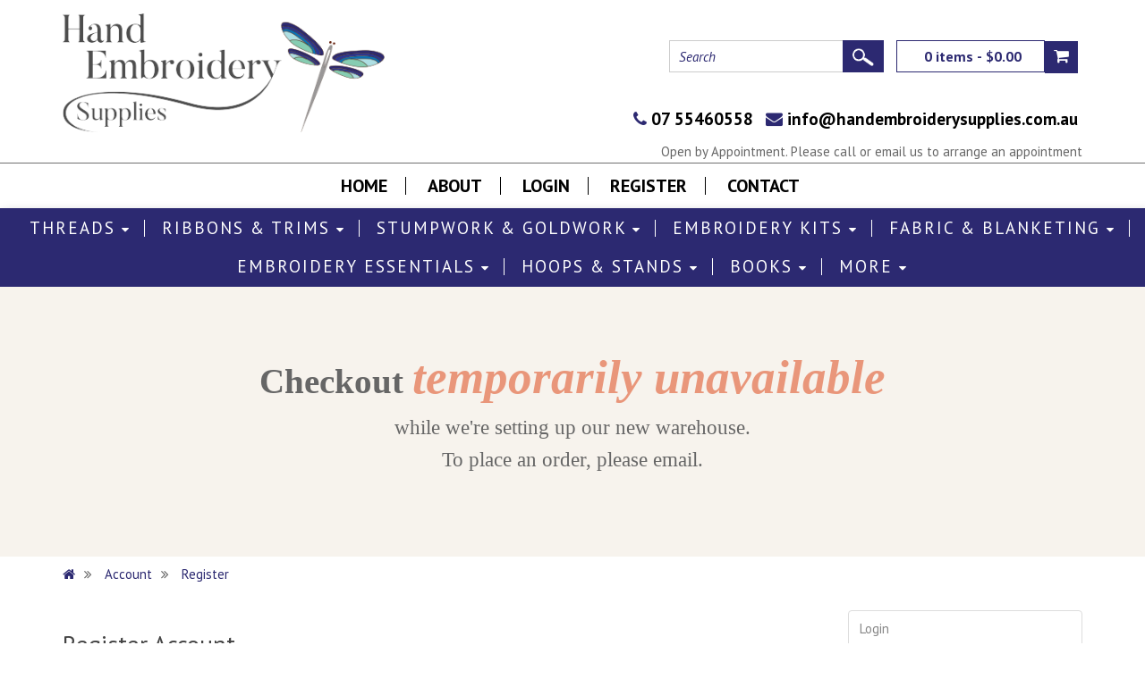

--- FILE ---
content_type: text/html; charset=utf-8
request_url: https://handembroiderysupplies.com.au/register
body_size: 15543
content:
<!DOCTYPE html>
<!--[if IE]><![endif]-->
<!--[if IE 8 ]><html dir="ltr" lang="en" class="ie8"><![endif]-->
<!--[if IE 9 ]><html dir="ltr" lang="en" class="ie9"><![endif]-->
<!--[if (gt IE 9)|!(IE)]><!-->
<html dir="ltr" lang="en">
<!--<![endif]-->
<head>

<!-- Google Tag Manager -->
<script>(function(w,d,s,l,i){w[l]=w[l]||[];w[l].push({'gtm.start':
new Date().getTime(),event:'gtm.js'});var f=d.getElementsByTagName(s)[0],
j=d.createElement(s),dl=l!='dataLayer'?'&l='+l:'';j.async=true;j.src=
'https://www.googletagmanager.com/gtm.js?id='+i+dl;f.parentNode.insertBefore(j,f);
})(window,document,'script','dataLayer','GTM-MXVHML5');</script>
<!-- End Google Tag Manager -->
<!-- GOOGLE RECAPTCHA -->
  <script src='https://www.google.com/recaptcha/api.js'></script>
  <!-- END GOOGLE RECAPTCHA -->
<meta charset="UTF-8" />
<meta name="viewport" content="width=device-width, initial-scale=1">
<meta http-equiv="X-UA-Compatible" content="IE=edge">
<title>Register Account</title>
<base href="https://handembroiderysupplies.com.au/" />
<script src="catalog/view/javascript/jquery/jquery-2.1.1.min.js" type="text/javascript"></script>
<link href="catalog/view/javascript/bootstrap/css/bootstrap.min.css" rel="stylesheet" media="screen" />
<script src="catalog/view/javascript/bootstrap/js/bootstrap.min.js" type="text/javascript"></script>
<link href="catalog/view/javascript/font-awesome/css/font-awesome.min.css" rel="stylesheet" type="text/css" />
<link href="//fonts.googleapis.com/css?family=Open+Sans:400,400i,300,700" rel="stylesheet" type="text/css" />
<link href="https://fonts.googleapis.com/css?family=PT+Sans:400,400i,700,700i" rel="stylesheet"> 
<link href="catalog/view/theme/default/stylesheet/stylesheet.css" rel="stylesheet">
<link href="catalog/view/javascript/jquery/datetimepicker/bootstrap-datetimepicker.min.css" type="text/css" rel="stylesheet" media="screen" />
<link href="catalog/view/theme/default/stylesheet/newsletter.css" type="text/css" rel="stylesheet" media="screen" />
<script src="catalog/view/javascript/common.js" type="text/javascript"></script>
<link href="https://handembroiderysupplies.com.au/image/catalog/store/favicon1.png" rel="icon" />
<script src="catalog/view/javascript/jquery/datetimepicker/moment.js" type="text/javascript"></script>
<script src="catalog/view/javascript/jquery/datetimepicker/bootstrap-datetimepicker.min.js" type="text/javascript"></script>
<!-- Global site tag (gtag.js) - Google Analytics -->
<script async src="https://www.googletagmanager.com/gtag/js?id=UA-134047596-1"></script>
<script>
  window.dataLayer = window.dataLayer || [];
  function gtag(){dataLayer.push(arguments);}
  gtag('js', new Date());

  gtag('config', 'UA-134047596-1');
</script></head>

<style>
.mailchimp-integration.box .mi-block {
	width: 100%;
}
.user-login-logout {
	display: none !important;
}
@media (max-width: 478px) {
	#cart .dropdown-menu {
		width: 100%;
	}
	#newsletter-section .btn-primary {
		display: block;
		text-align: center;
	}
	.user-login-logout {
		display: inline-block !important;
	}
}
</style>

<body class="account-register">

<!-- Google Tag Manager (noscript) -->
<noscript><iframe src="https://www.googletagmanager.com/ns.html?id=GTM-MXVHML5"
height="0" width="0" style="display:none;visibility:hidden"></iframe></noscript>
<!-- End Google Tag Manager (noscript) -->

<!-- Messenger Chat plugin Code -->
    <div id="fb-root"></div>

    <!-- Your Chat plugin code -->
    <div id="fb-customer-chat" class="fb-customerchat">
    </div>

    <script>
      var chatbox = document.getElementById('fb-customer-chat');
      chatbox.setAttribute("page_id", "306895373164838");
      chatbox.setAttribute("attribution", "biz_inbox");
    </script>

    <!-- Your SDK code -->
    <script>
	/*
      window.fbAsyncInit = function() {
        FB.init({
          xfbml            : true,
          version          : 'v13.0'
        });
      };

      (function(d, s, id) {
        var js, fjs = d.getElementsByTagName(s)[0];
        if (d.getElementById(id)) return;
        js = d.createElement(s); js.id = id;
        js.src = 'https://connect.facebook.net/en_US/sdk/xfbml.customerchat.js';
        fjs.parentNode.insertBefore(js, fjs);
      }(document, 'script', 'facebook-jssdk'));
	  */
    </script>


<header>
  <div class="container">
          <div class="go-to">
      <ul>
        <li><a href="">Home</a></li>
        <li><a href="index.php?route=product/allproduct">Products</a></li>
                       <li><a href="https://handembroiderysupplies.com.au/login">Login</a></li>
            <li><a href="https://handembroiderysupplies.com.au/register">Register</a></li>
                    <li><a href="contact">Contact</a></li>
      </ul>
    </div>
    <div class="row">
      <div class="col-sm-4">
        <div id="logo">
                    <a href="https://handembroiderysupplies.com.au/"><img src="https://handembroiderysupplies.com.au/image/catalog/site-logo.png" title="Hand Embroidery Supplies Pty Ltd " alt="Hand Embroidery Supplies Pty Ltd " class="img-responsive" /></a>
                  </div>
      </div>
      <div class="col-sm-8">
<div class="search-cart">
  <ul class="list-inline">
    <li><div id="search" class="input-group">
  <input type="text" name="search" value="" placeholder="Search" class="form-control input-lg" />
  <span class="input-group-btn">
    <button type="button" class="btn btn-default btn-lg"><img class="search-icon" src="/catalog/view/theme/default/image/search-icon.png"></button>
  </span>
</div></li>
    <li><div id="cart" class="btn-group btn-block">
  <button type="button" data-toggle="dropdown" data-loading-text="Loading..." class="btn btn-inverse btn-lg dropdown-toggle"><span id="cart-total">0 items - $0.00</span><span id="cart-cart"><i class="fa fa-shopping-cart"></i></span></button>
  <ul class="dropdown-menu pull-right">
        <li>
      <p class="text-center">Your shopping cart is empty!</p>
    </li>
      </ul>
</div>
</li>
  </ul>
</div>
<div class="header-contact">
  <ul class="list-inline">
    <li><a href="tel:07 55460558"><i class="fa fa-phone"></i> <span class="hidden-xs">07 55460558</span></a></li>
    <li><a href="mailto:info@handembroiderysupplies.com.au"><i class="fa fa-envelope"></i> <span class="hidden-xs">info@handembroiderysupplies.com.au</span></a></li>

          <li class="user-login-logout"><a href="https://handembroiderysupplies.com.au/login"><i class="fa fa-user" aria-hidden="true"></i></a></li>
            
  </ul>
  <div class="contact-notice" style="text-align: right;">
  	<span>Open by Appointment. Please call or email us to arrange an appointment</span>
  </div>
</div>
    </div>
  </div>
</header>
<div class="primary-menu">
  <div class="container">
  <ul class="list-inline">
    <li><a href="https://handembroiderysupplies.com.au/">Home</a></li>
     <li><a href="about-us">About</a></li>
     <!--<li><a href="index.php?route=product/allproduct">Products</a></li>-->
                 <li><a href="https://handembroiderysupplies.com.au/login">Login</a></li>
            <li><a href="https://handembroiderysupplies.com.au/register">Register</a></li>
                 <li><a href="contact">Contact</a></li>
  </ul>
</div>
</div>
<div class="category-menu">
  <nav id="menu" class="navbar">
    <div class="navbar-header"><span id="category" class="visible-xs">Categories</span>
      <button type="button" class="btn btn-navbar navbar-toggle" data-toggle="collapse" data-target=".navbar-ex1-collapse"><i class="fa fa-bars"></i></button>
    </div>
    <div class="collapse navbar-collapse navbar-ex1-collapse">
      <ul class="nav navbar-nav">
                                         <li class="dropdown">
          <a href="https://handembroiderysupplies.com.au/threads-and-wools" class="dropdown-toggle visible-xs" data-toggle="dropdown">Threads  <i class="fa fa-caret-down" aria-hidden="true"></i></a>
          <a href="https://handembroiderysupplies.com.au/threads-and-wools" class="dropdown-toggle hidden-xs">Threads  <i class="fa fa-caret-down" aria-hidden="true"></i></a>
          <div class="dropdown-menu">
            <div class="dropdown-inner">
                            <ul class="list-unstyled">
                                <li><a href="https://handembroiderysupplies.com.au/index.php?route=product/category&amp;path=59_309">Access Commodities</a></li>
                                <li><a href="https://handembroiderysupplies.com.au/threads-and-wools/Anchor">Anchor</a></li>
                                <li><a href="https://handembroiderysupplies.com.au/index.php?route=product/category&amp;path=59_109">Appletons</a></li>
                                <li><a href="https://handembroiderysupplies.com.au/index.php?route=product/category&amp;path=59_137">Au Papillon Fil d'Or De Luxe</a></li>
                                <li><a href="https://handembroiderysupplies.com.au/index.php?route=product/category&amp;path=59_94">Au Ver a Soie</a></li>
                                <li><a href="https://handembroiderysupplies.com.au/threads-and-wools/Benton_Johnson">Benton &amp; Johnson</a></li>
                                <li><a href="https://handembroiderysupplies.com.au/index.php?route=product/category&amp;path=59_418">Butterfly Thread </a></li>
                                <li><a href="https://handembroiderysupplies.com.au/threads-and-wools/The Caron Collection">Caron Collection</a></li>
                                <li><a href="https://handembroiderysupplies.com.au/threads-and-wools/Cascade House">Cascade House</a></li>
                                <li><a href="https://handembroiderysupplies.com.au/index.php?route=product/category&amp;path=59_149">Cifonda</a></li>
                                <li><a href="https://handembroiderysupplies.com.au/index.php?route=product/category&amp;path=59_145">Colonial Needle Company</a></li>
                                <li><a href="https://handembroiderysupplies.com.au/index.php?route=product/category&amp;path=59_82">Colour Streams </a></li>
                                <li><a href="https://handembroiderysupplies.com.au/index.php?route=product/category&amp;path=59_430">Cottage Garden Threads</a></li>
                                <li><a href="https://handembroiderysupplies.com.au/threads-and-wools/DMC">DMC</a></li>
                                <li><a href="https://handembroiderysupplies.com.au/index.php?route=product/category&amp;path=59_98">Edmar</a></li>
                                <li><a href="https://handembroiderysupplies.com.au/index.php?route=product/category&amp;path=59_396">Gloriana</a></li>
                                <li><a href="https://handembroiderysupplies.com.au/index.php?route=product/category&amp;path=59_90">Gumnut Yarns</a></li>
                                <li><a href="https://handembroiderysupplies.com.au/index.php?route=product/category&amp;path=59_133">Gutermann</a></li>
                                <li><a href="https://handembroiderysupplies.com.au/index.php?route=product/category&amp;path=59_80">Kacoonda</a></li>
                                <li><a href="https://handembroiderysupplies.com.au/index.php?route=product/category&amp;path=59_119">Kreinik</a></li>
                                <li><a href="https://handembroiderysupplies.com.au/index.php?route=product/category&amp;path=59_306">Londonderry Linen Thread</a></li>
                                <li><a href="https://handembroiderysupplies.com.au/index.php?route=product/category&amp;path=59_108">Madeira</a></li>
                                <li><a href="https://handembroiderysupplies.com.au/index.php?route=product/category&amp;path=59_150">Mettler</a></li>
                                <li><a href="https://handembroiderysupplies.com.au/index.php?route=product/category&amp;path=59_165">Mogear Mohair</a></li>
                                <li><a href="https://handembroiderysupplies.com.au/index.php?route=product/category&amp;path=59_327">Mountmellick Thread</a></li>
                                <li><a href="https://handembroiderysupplies.com.au/index.php?route=product/category&amp;path=59_117">Needle Neccessities</a></li>
                                <li><a href="https://handembroiderysupplies.com.au/index.php?route=product/category&amp;path=59_172">Nymo Thread</a></li>
                                <li><a href="https://handembroiderysupplies.com.au/index.php?route=product/category&amp;path=59_123">Paternayan</a></li>
                                <li><a href="https://handembroiderysupplies.com.au/index.php?route=product/category&amp;path=59_113">Rainbow Gallery</a></li>
                                <li><a href="https://handembroiderysupplies.com.au/index.php?route=product/category&amp;path=59_106">Rajmahal</a></li>
                                <li><a href="https://handembroiderysupplies.com.au/index.php?route=product/category&amp;path=59_299">Speciality Threads</a></li>
                                <li><a href="https://handembroiderysupplies.com.au/index.php?route=product/category&amp;path=59_118">The Gentle Art</a></li>
                                <li><a href="https://handembroiderysupplies.com.au/index.php?route=product/category&amp;path=59_121">The Thread Gatherer</a></li>
                                <li><a href="https://handembroiderysupplies.com.au/index.php?route=product/category&amp;path=59_116">ThreadworX</a></li>
                                <li><a href="https://handembroiderysupplies.com.au/index.php?route=product/category&amp;path=59_114">Weeks Dye Works</a></li>
                                <li><a href="https://handembroiderysupplies.com.au/index.php?route=product/category&amp;path=59_125">YLI </a></li>
                              </ul>
                          </div>
            </div>
        </li>
                                                 <li class="dropdown">
          <a href="https://handembroiderysupplies.com.au/ribbons-and-braids" class="dropdown-toggle visible-xs" data-toggle="dropdown">Ribbons &amp; Trims <i class="fa fa-caret-down" aria-hidden="true"></i></a>
          <a href="https://handembroiderysupplies.com.au/ribbons-and-braids" class="dropdown-toggle hidden-xs">Ribbons &amp; Trims <i class="fa fa-caret-down" aria-hidden="true"></i></a>
          <div class="dropdown-menu">
            <div class="dropdown-inner">
                            <ul class="list-unstyled">
                                <li><a href="https://handembroiderysupplies.com.au/index.php?route=product/category&amp;path=60_381">Access Commodities Trims</a></li>
                                <li><a href="https://handembroiderysupplies.com.au/index.php?route=product/category&amp;path=60_502">Au Ver a Soie Silk Ribbon</a></li>
                                <li><a href="https://handembroiderysupplies.com.au/index.php?route=product/category&amp;path=60_112">Cascade House Ribbons</a></li>
                                <li><a href="https://handembroiderysupplies.com.au/index.php?route=product/category&amp;path=60_110">Colour Streams Silk Ribbons</a></li>
                                <li><a href="https://handembroiderysupplies.com.au/index.php?route=product/category&amp;path=60_405">Di Van Niekerk's Silk &amp; Organza Ribbons</a></li>
                                <li><a href="https://handembroiderysupplies.com.au/index.php?route=product/category&amp;path=60_428">Double Sided Satin Ribbon</a></li>
                                <li><a href="https://handembroiderysupplies.com.au/index.php?route=product/category&amp;path=60_414">Gloriana </a></li>
                                <li><a href="https://handembroiderysupplies.com.au/index.php?route=product/category&amp;path=60_140">Hanah Silk Ribbons</a></li>
                                <li><a href="https://handembroiderysupplies.com.au/index.php?route=product/category&amp;path=60_126">Kacoonda Silk Ribbons</a></li>
                                <li><a href="https://handembroiderysupplies.com.au/index.php?route=product/category&amp;path=60_130">Kreinik Ribbons</a></li>
                                <li><a href="https://handembroiderysupplies.com.au/index.php?route=product/category&amp;path=60_294">Mokuba Braids</a></li>
                                <li><a href="https://handembroiderysupplies.com.au/index.php?route=product/category&amp;path=60_146">Mokuba Ribbons</a></li>
                                <li><a href="https://handembroiderysupplies.com.au/index.php?route=product/category&amp;path=60_244">Rainbow Gallery Braids</a></li>
                                <li><a href="https://handembroiderysupplies.com.au/index.php?route=product/category&amp;path=60_302">Speciality Ribbons &amp; Braids</a></li>
                                <li><a href="https://handembroiderysupplies.com.au/index.php?route=product/category&amp;path=60_122">The Thread Gatherer Silk Ribbons</a></li>
                                <li><a href="https://handembroiderysupplies.com.au/index.php?route=product/category&amp;path=60_85">YLI Ribbons</a></li>
                              </ul>
                          </div>
            </div>
        </li>
                                                 <li class="dropdown">
          <a href="https://handembroiderysupplies.com.au/stumpwork-and-goldwork" class="dropdown-toggle visible-xs" data-toggle="dropdown">Stumpwork &amp; Goldwork <i class="fa fa-caret-down" aria-hidden="true"></i></a>
          <a href="https://handembroiderysupplies.com.au/stumpwork-and-goldwork" class="dropdown-toggle hidden-xs">Stumpwork &amp; Goldwork <i class="fa fa-caret-down" aria-hidden="true"></i></a>
          <div class="dropdown-menu">
            <div class="dropdown-inner">
                            <ul class="list-unstyled">
                                <li><a href="https://handembroiderysupplies.com.au/index.php?route=product/category&amp;path=63_308">Access Commodities Goldwork Threads &amp; Trims</a></li>
                                <li><a href="https://handembroiderysupplies.com.au/index.php?route=product/category&amp;path=63_155">Benton &amp; Johnson Threads, Purls, Plates &amp; Spangles</a></li>
                                <li><a href="https://handembroiderysupplies.com.au/index.php?route=product/category&amp;path=63_263">Fabric &amp; Felt for Stumpwork &amp; Goldwork</a></li>
                                <li><a href="https://handembroiderysupplies.com.au/index.php?route=product/category&amp;path=63_297">Forms for Stumpwork Embroidery</a></li>
                                <li><a href="https://handembroiderysupplies.com.au/index.php?route=product/category&amp;path=63_260">Goldwork &amp; Stumpwork Tools &amp; Accessories</a></li>
                                <li><a href="https://handembroiderysupplies.com.au/index.php?route=product/category&amp;path=63_180">Kreinik Goldwork Threads</a></li>
                                <li><a href="https://handembroiderysupplies.com.au/index.php?route=product/category&amp;path=63_183">Leather</a></li>
                                <li><a href="https://handembroiderysupplies.com.au/index.php?route=product/category&amp;path=63_215">Rajmahal Goldwork Threads</a></li>
                                <li><a href="https://handembroiderysupplies.com.au/index.php?route=product/category&amp;path=63_295">Rajmahal Shisha (Mirror) Glass</a></li>
                                <li><a href="https://handembroiderysupplies.com.au/index.php?route=product/category&amp;path=63_298">Speciality Threads, Silk Wrapped Purl, Gimp &amp; Braids</a></li>
                                <li><a href="https://handembroiderysupplies.com.au/index.php?route=product/category&amp;path=63_296">Stumpwork &amp; Goldwork Books</a></li>
                                <li><a href="https://handembroiderysupplies.com.au/index.php?route=product/category&amp;path=63_243">Stumpwork Wire</a></li>
                                <li><a href="https://handembroiderysupplies.com.au/index.php?route=product/category&amp;path=63_161">YLI Goldwork Threads</a></li>
                              </ul>
                          </div>
            </div>
        </li>
                                                 <li class="dropdown">
          <a href="https://handembroiderysupplies.com.au/index.php?route=product/category&amp;path=404" class="dropdown-toggle visible-xs" data-toggle="dropdown">Embroidery Kits <i class="fa fa-caret-down" aria-hidden="true"></i></a>
          <a href="https://handembroiderysupplies.com.au/index.php?route=product/category&amp;path=404" class="dropdown-toggle hidden-xs">Embroidery Kits <i class="fa fa-caret-down" aria-hidden="true"></i></a>
          <div class="dropdown-menu">
            <div class="dropdown-inner">
                            <ul class="list-unstyled">
                                <li><a href="https://handembroiderysupplies.com.au/index.php?route=product/category&amp;path=404_415">Embroidery &amp; Cross Stitch Kits</a></li>
                                <li><a href="https://handembroiderysupplies.com.au/index.php?route=product/category&amp;path=404_416">Embroidery &amp; Cross Stitch Patterns</a></li>
                                <li><a href="https://handembroiderysupplies.com.au/index.php?route=product/category&amp;path=404_422">Printed Fabrics</a></li>
                              </ul>
                          </div>
            </div>
        </li>
                                                 <li class="dropdown">
          <a href="https://handembroiderysupplies.com.au/fabric" class="dropdown-toggle visible-xs" data-toggle="dropdown">Fabric &amp; Blanketing <i class="fa fa-caret-down" aria-hidden="true"></i></a>
          <a href="https://handembroiderysupplies.com.au/fabric" class="dropdown-toggle hidden-xs">Fabric &amp; Blanketing <i class="fa fa-caret-down" aria-hidden="true"></i></a>
          <div class="dropdown-menu">
            <div class="dropdown-inner">
                            <ul class="list-unstyled">
                                <li><a href="https://handembroiderysupplies.com.au/index.php?route=product/category&amp;path=67_230">Aida</a></li>
                                <li><a href="https://handembroiderysupplies.com.au/index.php?route=product/category&amp;path=67_496">Aida Stitchables</a></li>
                                <li><a href="https://handembroiderysupplies.com.au/index.php?route=product/category&amp;path=67_448">Backing Fabric</a></li>
                                <li><a href="https://handembroiderysupplies.com.au/index.php?route=product/category&amp;path=67_241">Canvas</a></li>
                                <li><a href="https://handembroiderysupplies.com.au/index.php?route=product/category&amp;path=67_120">Colour Streams</a></li>
                                <li><a href="https://handembroiderysupplies.com.au/index.php?route=product/category&amp;path=67_280">Cotton Fabrics </a></li>
                                <li><a href="https://handembroiderysupplies.com.au/index.php?route=product/category&amp;path=67_449">English Netting</a></li>
                                <li><a href="https://handembroiderysupplies.com.au/index.php?route=product/category&amp;path=67_393">Fabric Care</a></li>
                                <li><a href="https://handembroiderysupplies.com.au/index.php?route=product/category&amp;path=67_268">Felt</a></li>
                                <li><a href="https://handembroiderysupplies.com.au/index.php?route=product/category&amp;path=67_227">Linen</a></li>
                                <li><a href="https://handembroiderysupplies.com.au/index.php?route=product/category&amp;path=67_223">Mountmellick Fabric</a></li>
                                <li><a href="https://handembroiderysupplies.com.au/index.php?route=product/category&amp;path=67_267">Satin &amp; Silk</a></li>
                                <li><a href="https://handembroiderysupplies.com.au/index.php?route=product/category&amp;path=67_401">Silk Gauze</a></li>
                                <li><a href="https://handembroiderysupplies.com.au/index.php?route=product/category&amp;path=67_265">Stumpwork &amp; Goldwork Fabric &amp; Felt</a></li>
                                <li><a href="https://handembroiderysupplies.com.au/index.php?route=product/category&amp;path=67_176">Swiss Fabric</a></li>
                                <li><a href="https://handembroiderysupplies.com.au/index.php?route=product/category&amp;path=67_233">Trigger Cloth</a></li>
                                <li><a href="https://handembroiderysupplies.com.au/index.php?route=product/category&amp;path=67_410">Velvet</a></li>
                                <li><a href="https://handembroiderysupplies.com.au/index.php?route=product/category&amp;path=67_372">Wadding, Pellon, Stabilisers &amp; Toy Fill</a></li>
                                <li><a href="https://handembroiderysupplies.com.au/index.php?route=product/category&amp;path=67_175">Wool &amp; Cashmere Blanketing</a></li>
                              </ul>
                          </div>
            </div>
        </li>
                                                 <li class="dropdown">
          <a href="https://handembroiderysupplies.com.au/embroidery-essentials-and-accessories" class="dropdown-toggle visible-xs" data-toggle="dropdown">Embroidery Essentials  <i class="fa fa-caret-down" aria-hidden="true"></i></a>
          <a href="https://handembroiderysupplies.com.au/embroidery-essentials-and-accessories" class="dropdown-toggle hidden-xs">Embroidery Essentials  <i class="fa fa-caret-down" aria-hidden="true"></i></a>
          <div class="dropdown-menu">
            <div class="dropdown-inner">
                            <ul class="list-unstyled">
                                <li><a href="https://handembroiderysupplies.com.au/index.php?route=product/category&amp;path=66_282">Acid Free Products</a></li>
                                <li><a href="https://handembroiderysupplies.com.au/index.php?route=product/category&amp;path=66_236">Brushes &amp; Nap Risers</a></li>
                                <li><a href="https://handembroiderysupplies.com.au/index.php?route=product/category&amp;path=66_312">Clover Wonder Clips</a></li>
                                <li><a href="https://handembroiderysupplies.com.au/index.php?route=product/category&amp;path=66_431">Colour Charts</a></li>
                                <li><a href="https://handembroiderysupplies.com.au/index.php?route=product/category&amp;path=66_200">Cotton Tape</a></li>
                                <li><a href="https://handembroiderysupplies.com.au/index.php?route=product/category&amp;path=66_460">Crochet &amp; Tambour Hooks</a></li>
                                <li><a href="https://handembroiderysupplies.com.au/index.php?route=product/category&amp;path=66_291">Embroidery &amp; Sewing Tools</a></li>
                                <li><a href="https://handembroiderysupplies.com.au/index.php?route=product/category&amp;path=66_392">Fabric Care</a></li>
                                <li><a href="https://handembroiderysupplies.com.au/index.php?route=product/category&amp;path=66_461">Felting</a></li>
                                <li><a href="https://handembroiderysupplies.com.au/index.php?route=product/category&amp;path=66_135">Flower Stamens</a></li>
                                <li><a href="https://handembroiderysupplies.com.au/index.php?route=product/category&amp;path=66_224">Forms for Stumpwork Embroidery</a></li>
                                <li><a href="https://handembroiderysupplies.com.au/index.php?route=product/category&amp;path=66_199">Hand Cream</a></li>
                                <li><a href="https://handembroiderysupplies.com.au/index.php?route=product/category&amp;path=66_411">Lamps, Magnifiers, Light Boxes</a></li>
                                <li><a href="https://handembroiderysupplies.com.au/index.php?route=product/category&amp;path=66_377">Laying Tools &amp; Awls</a></li>
                                <li><a href="https://handembroiderysupplies.com.au/index.php?route=product/category&amp;path=66_311">Mini Irons</a></li>
                                <li><a href="https://handembroiderysupplies.com.au/index.php?route=product/category&amp;path=66_202">Needle Accessories </a></li>
                                <li><a href="https://handembroiderysupplies.com.au/index.php?route=product/category&amp;path=66_141">Needles &amp; Accessories</a></li>
                                <li><a href="https://handembroiderysupplies.com.au/index.php?route=product/category&amp;path=66_134">Organisers &amp; Storage </a></li>
                                <li><a href="https://handembroiderysupplies.com.au/index.php?route=product/category&amp;path=66_136">Perforated Paper</a></li>
                                <li><a href="https://handembroiderysupplies.com.au/index.php?route=product/category&amp;path=66_234">Pins</a></li>
                                <li><a href="https://handembroiderysupplies.com.au/index.php?route=product/category&amp;path=66_198">Quilt Hangers</a></li>
                                <li><a href="https://handembroiderysupplies.com.au/index.php?route=product/category&amp;path=66_475">Quilting Products</a></li>
                                <li><a href="https://handembroiderysupplies.com.au/index.php?route=product/category&amp;path=66_387">Rulers, Gauges &amp; Pattern Chart Markers</a></li>
                                <li><a href="https://handembroiderysupplies.com.au/index.php?route=product/category&amp;path=66_139">Scissors, Cutters &amp; Chatelaines</a></li>
                                <li><a href="https://handembroiderysupplies.com.au/index.php?route=product/category&amp;path=66_326">Tassel Makers &amp; Thread Twisters</a></li>
                                <li><a href="https://handembroiderysupplies.com.au/index.php?route=product/category&amp;path=66_261">Thread Wax &amp; Conditioners</a></li>
                                <li><a href="https://handembroiderysupplies.com.au/index.php?route=product/category&amp;path=66_197">Transfer Pens, Pencils, Paper &amp; Canvas</a></li>
                                <li><a href="https://handembroiderysupplies.com.au/index.php?route=product/category&amp;path=66_262">Tweezers </a></li>
                                <li><a href="https://handembroiderysupplies.com.au/index.php?route=product/category&amp;path=66_201">Vliesofix, Freezer Paper &amp; Plastic Templates </a></li>
                                <li><a href="https://handembroiderysupplies.com.au/index.php?route=product/category&amp;path=66_400">Wadding, Pellon, Stabilisers &amp; Toy Fill</a></li>
                                <li><a href="https://handembroiderysupplies.com.au/index.php?route=product/category&amp;path=66_131">Wash-A-Way Thread, Paper &amp; Stabiliser</a></li>
                                <li><a href="https://handembroiderysupplies.com.au/index.php?route=product/category&amp;path=66_399">Yazzii Bags</a></li>
                              </ul>
                          </div>
            </div>
        </li>
                                                 <li class="dropdown">
          <a href="https://handembroiderysupplies.com.au/index.php?route=product/category&amp;path=170" class="dropdown-toggle visible-xs" data-toggle="dropdown">Hoops &amp; Stands <i class="fa fa-caret-down" aria-hidden="true"></i></a>
          <a href="https://handembroiderysupplies.com.au/index.php?route=product/category&amp;path=170" class="dropdown-toggle hidden-xs">Hoops &amp; Stands <i class="fa fa-caret-down" aria-hidden="true"></i></a>
          <div class="dropdown-menu">
            <div class="dropdown-inner">
                            <ul class="list-unstyled">
                                <li><a href="https://handembroiderysupplies.com.au/index.php?route=product/category&amp;path=170_283">Embroidery Hoops</a></li>
                                <li><a href="https://handembroiderysupplies.com.au/index.php?route=product/category&amp;path=170_434">Flexi Hoops</a></li>
                                <li><a href="https://handembroiderysupplies.com.au/index.php?route=product/category&amp;path=170_284">Lap Frames</a></li>
                                <li><a href="https://handembroiderysupplies.com.au/index.php?route=product/category&amp;path=170_417">Lowery Workstands</a></li>
                                <li><a href="https://handembroiderysupplies.com.au/index.php?route=product/category&amp;path=170_435">Q Snap &amp; Quilting Frames </a></li>
                                <li><a href="https://handembroiderysupplies.com.au/index.php?route=product/category&amp;path=170_181">Quilting Hoops</a></li>
                                <li><a href="https://handembroiderysupplies.com.au/index.php?route=product/category&amp;path=170_425">Scroll Frames</a></li>
                                <li><a href="https://handembroiderysupplies.com.au/index.php?route=product/category&amp;path=170_286">Seat, Table &amp; Floor Stands</a></li>
                                <li><a href="https://handembroiderysupplies.com.au/index.php?route=product/category&amp;path=170_290">Slate Frames and Trestles</a></li>
                                <li><a href="https://handembroiderysupplies.com.au/index.php?route=product/category&amp;path=170_288">Spring Hoops</a></li>
                                <li><a href="https://handembroiderysupplies.com.au/index.php?route=product/category&amp;path=170_421">Susan Bates Deluxe Hoops</a></li>
                              </ul>
                          </div>
            </div>
        </li>
                                                 <li class="dropdown">
          <a href="https://handembroiderysupplies.com.au/index.php?route=product/category&amp;path=65" class="dropdown-toggle visible-xs" data-toggle="dropdown">Books <i class="fa fa-caret-down" aria-hidden="true"></i></a>
          <a href="https://handembroiderysupplies.com.au/index.php?route=product/category&amp;path=65" class="dropdown-toggle hidden-xs">Books <i class="fa fa-caret-down" aria-hidden="true"></i></a>
          <div class="dropdown-menu">
            <div class="dropdown-inner">
                            <ul class="list-unstyled">
                                <li><a href="https://handembroiderysupplies.com.au/index.php?route=product/category&amp;path=65_332">Books - A-Z Publications</a></li>
                                <li><a href="https://handembroiderysupplies.com.au/index.php?route=product/category&amp;path=65_333">Books - All</a></li>
                                <li><a href="https://handembroiderysupplies.com.au/index.php?route=product/category&amp;path=65_346">Books - Bead Embroidery</a></li>
                                <li><a href="https://handembroiderysupplies.com.au/index.php?route=product/category&amp;path=65_347">Books - Blackwork</a></li>
                                <li><a href="https://handembroiderysupplies.com.au/index.php?route=product/category&amp;path=65_350">Books - Brazilian</a></li>
                                <li><a href="https://handembroiderysupplies.com.au/index.php?route=product/category&amp;path=65_359">Books - Chinese Embroidery</a></li>
                                <li><a href="https://handembroiderysupplies.com.au/index.php?route=product/category&amp;path=65_478">Books - Colour Guides </a></li>
                                <li><a href="https://handembroiderysupplies.com.au/index.php?route=product/category&amp;path=65_334">Books - Counted and Drawn Thread Embroidery</a></li>
                                <li><a href="https://handembroiderysupplies.com.au/index.php?route=product/category&amp;path=65_335">Books - Crazy Patchwork</a></li>
                                <li><a href="https://handembroiderysupplies.com.au/index.php?route=product/category&amp;path=65_331">Books - Crewel Embroidery</a></li>
                                <li><a href="https://handembroiderysupplies.com.au/index.php?route=product/category&amp;path=65_474">Books - Cross Stitch</a></li>
                                <li><a href="https://handembroiderysupplies.com.au/index.php?route=product/category&amp;path=65_337">Books - Elizabethan &amp; Lace Embroidery</a></li>
                                <li><a href="https://handembroiderysupplies.com.au/index.php?route=product/category&amp;path=65_356">Books - Embroidery &amp; Stitch Techniques</a></li>
                                <li><a href="https://handembroiderysupplies.com.au/index.php?route=product/category&amp;path=65_362">Books - Embroidery Collections</a></li>
                                <li><a href="https://handembroiderysupplies.com.au/index.php?route=product/category&amp;path=65_402">Books - Felt Embroidery</a></li>
                                <li><a href="https://handembroiderysupplies.com.au/index.php?route=product/category&amp;path=65_338">Books - Goldwork</a></li>
                                <li><a href="https://handembroiderysupplies.com.au/index.php?route=product/category&amp;path=65_395">Books - Historic</a></li>
                                <li><a href="https://handembroiderysupplies.com.au/index.php?route=product/category&amp;path=65_360">Books - Japanese Embroidery &amp; Beading</a></li>
                                <li><a href="https://handembroiderysupplies.com.au/index.php?route=product/category&amp;path=65_349">Books - Knitting &amp; Crochet</a></li>
                                <li><a href="https://handembroiderysupplies.com.au/index.php?route=product/category&amp;path=65_357">Books - Mixed Embroidery Techniques</a></li>
                                <li><a href="https://handembroiderysupplies.com.au/index.php?route=product/category&amp;path=65_340">Books - Mountmellick </a></li>
                                <li><a href="https://handembroiderysupplies.com.au/index.php?route=product/category&amp;path=65_397">Books - Patterns &amp; Transfers</a></li>
                                <li><a href="https://handembroiderysupplies.com.au/index.php?route=product/category&amp;path=65_352">Books - Quilting &amp; Applique</a></li>
                                <li><a href="https://handembroiderysupplies.com.au/index.php?route=product/category&amp;path=65_503">Books - Redwork</a></li>
                                <li><a href="https://handembroiderysupplies.com.au/index.php?route=product/category&amp;path=65_341">Books - Ribbon Embroidery</a></li>
                                <li><a href="https://handembroiderysupplies.com.au/index.php?route=product/category&amp;path=65_364">Books - Royal School of Needlework</a></li>
                                <li><a href="https://handembroiderysupplies.com.au/index.php?route=product/category&amp;path=65_358">Books - Schwalm </a></li>
                                <li><a href="https://handembroiderysupplies.com.au/index.php?route=product/category&amp;path=65_354">Books - Sewing</a></li>
                                <li><a href="https://handembroiderysupplies.com.au/index.php?route=product/category&amp;path=65_353">Books - Shibori</a></li>
                                <li><a href="https://handembroiderysupplies.com.au/index.php?route=product/category&amp;path=65_342">Books - Smocking</a></li>
                                <li><a href="https://handembroiderysupplies.com.au/index.php?route=product/category&amp;path=65_348">Books - Stumpwork </a></li>
                                <li><a href="https://handembroiderysupplies.com.au/index.php?route=product/category&amp;path=65_344">Books - Surface Embroidery</a></li>
                                <li><a href="https://handembroiderysupplies.com.au/index.php?route=product/category&amp;path=65_343">Books - Thread Painting </a></li>
                                <li><a href="https://handembroiderysupplies.com.au/index.php?route=product/category&amp;path=65_345">Books - Whitework</a></li>
                                <li><a href="https://handembroiderysupplies.com.au/index.php?route=product/category&amp;path=65_355">Books - Wool Embroidery</a></li>
                              </ul>
                          </div>
            </div>
        </li>
                                                                                                                                                                                                    
         
        <li class="dropdown"><a href="https://handembroiderysupplies.com.au/hoops-lamps-and-magnifiers" class="dropdown-toggle" data-toggle="dropdown">More <i class="fa fa-caret-down" aria-hidden="true"></i></a>
          <div class="dropdown-menu">
            <div class="dropdown-inner">
              <ul class="list-unstyled">
                                                                                                                                                                                                                                                                                                                <li><a href="https://handembroiderysupplies.com.au/beads">Beads</a></li>
                                                                <li><a href="https://handembroiderysupplies.com.au/buttons-charms-and-treasures">Buttons, Charms, Treasures</a></li>
                                                                <li><a href="https://handembroiderysupplies.com.au/index.php?route=product/category&amp;path=439">Christmas </a></li>
                                                                <li><a href="https://handembroiderysupplies.com.au/heirloom-sewing">Heirloom Sewing</a></li>
                                                                <li><a href="https://handembroiderysupplies.com.au/index.php?route=product/category&amp;path=366">Silk Prints</a></li>
                                                                <li><a href="https://handembroiderysupplies.com.au/index.php?route=product/category&amp;path=303">Whitework </a></li>
                                                                <li><a href="https://handembroiderysupplies.com.au/index.php?route=product/category&amp;path=373">Lace - French &amp; Guipure</a></li>
                                                                <li><a href="https://handembroiderysupplies.com.au/index.php?route=product/category&amp;path=378">Display Products</a></li>
                                                                <li><a href="https://handembroiderysupplies.com.au/index.php?route=product/category&amp;path=407">Gifts</a></li>
                                                                <li><a href="https://handembroiderysupplies.com.au/hoops-lamps-and-magnifiers">Lamps, Magnifiers, Light Boxes</a></li>
                                              </ul>
            </div>
            </div>
        </li>
        
              </ul>
    </div>
  </nav>
</div>
  
<!-- Temporarily Unavailable Banner -->
<div
  style="
    margin: 0 auto;
    background: rgba(247, 243, 237);
    padding: 80px 0;
    text-align: center;
    font-family: serif;
    font-size: 1.5em;
  "
>
	<p>
        <strong style="font-size: 1.75em; line-height: 0.8;">Checkout <i style="font-family: 'Brush Script MT', cursive; color: darksalmon; font-size: 1.35em;">temporarily unavailable</i></strong>
  </p>
  <p>
     while we're setting up our new warehouse.
    <br>
    To place an order, please email.
  </p>
</div>


<div class="container">
  <ul class="breadcrumb">
        <li><a href="https://handembroiderysupplies.com.au/"><i class="fa fa-home"></i></a></li>
        <li><a href="https://handembroiderysupplies.com.au/account">Account</a></li>
        <li><a href="https://handembroiderysupplies.com.au/register">Register</a></li>
      </ul>
    <div class="row">                <div id="content" class="col-sm-9">      <h1>Register Account</h1>
      <p>If you already have an account with us, please login at the <a href="https://handembroiderysupplies.com.au/login">login page</a>.</p>
      <form action="https://handembroiderysupplies.com.au/register" method="post" enctype="multipart/form-data" class="form-horizontal">
        <fieldset id="account">
          <legend>Your Personal Details</legend>
          <div class="form-group required" style="display: none;">
            <label class="col-sm-2 control-label">Customer Group</label>
            <div class="col-sm-10">
                                          <div class="radio">
                <label>
                  <input type="radio" name="customer_group_id" value="1" checked="checked" />
                  Default</label>
              </div>
                                        </div>
          </div>
          <div class="form-group required">
            <label class="col-sm-2 control-label" for="input-firstname">First Name</label>
            <div class="col-sm-10">
              <input type="text" name="firstname" value="" placeholder="First Name" id="input-firstname" class="form-control" />
                          </div>
          </div>
          <div class="form-group required">
            <label class="col-sm-2 control-label" for="input-lastname">Last Name</label>
            <div class="col-sm-10">
              <input type="text" name="lastname" value="" placeholder="Last Name" id="input-lastname" class="form-control" />
                          </div>
          </div>
          <div class="form-group required">
            <label class="col-sm-2 control-label" for="input-email">E-Mail</label>
            <div class="col-sm-10">
              <input type="email" name="email" value="" placeholder="E-Mail" id="input-email" class="form-control" />
                          </div>
          </div>
          <div class="form-group required">
            <label class="col-sm-2 control-label" for="input-telephone">Telephone</label>
            <div class="col-sm-10">
              <input type="tel" name="telephone" value="" placeholder="Telephone" id="input-telephone" class="form-control" />
                          </div>
          </div>
          <div class="form-group">
            <label class="col-sm-2 control-label" for="input-fax">Fax</label>
            <div class="col-sm-10">
              <input type="text" name="fax" value="" placeholder="Fax" id="input-fax" class="form-control" />
            </div>
          </div>
                  </fieldset>
        <fieldset id="address">
          <legend>Your Address</legend>
          <div class="form-group">
            <label class="col-sm-2 control-label" for="input-company">Company</label>
            <div class="col-sm-10">
              <input type="text" name="company" value="" placeholder="Company" id="input-company" class="form-control" />
            </div>
          </div>
          <div class="form-group required">
            <label class="col-sm-2 control-label" for="input-address-1">Address 1</label>
            <div class="col-sm-10">
              <input type="text" name="address_1" value="" placeholder="Address 1" id="input-address-1" class="form-control" />
                          </div>
          </div>
          <div class="form-group">
            <label class="col-sm-2 control-label" for="input-address-2">Address 2</label>
            <div class="col-sm-10">
              <input type="text" name="address_2" value="" placeholder="Address 2" id="input-address-2" class="form-control" />
            </div>
          </div>
          <div class="form-group required">
            <label class="col-sm-2 control-label" for="input-city">City</label>
            <div class="col-sm-10">
              <input type="text" name="city" value="" placeholder="City" id="input-city" class="form-control" />
                          </div>
          </div>
          <div class="form-group required">
            <label class="col-sm-2 control-label" for="input-postcode">Post Code</label>
            <div class="col-sm-10">
              <input type="text" name="postcode" value="" placeholder="Post Code" id="input-postcode" class="form-control" />
                          </div>
          </div>
          <div class="form-group required">
            <label class="col-sm-2 control-label" for="input-country">Country</label>
            <div class="col-sm-10">
              <select name="country_id" id="input-country" class="form-control">
                <option value=""> --- Please Select --- </option>
                                                <option value="244">Aaland Islands</option>
                                                                <option value="1">Afghanistan</option>
                                                                <option value="2">Albania</option>
                                                                <option value="3">Algeria</option>
                                                                <option value="4">American Samoa</option>
                                                                <option value="5">Andorra</option>
                                                                <option value="6">Angola</option>
                                                                <option value="7">Anguilla</option>
                                                                <option value="8">Antarctica</option>
                                                                <option value="9">Antigua and Barbuda</option>
                                                                <option value="10">Argentina</option>
                                                                <option value="11">Armenia</option>
                                                                <option value="12">Aruba</option>
                                                                <option value="252">Ascension Island (British)</option>
                                                                <option value="13" selected="selected">Australia</option>
                                                                <option value="14">Austria</option>
                                                                <option value="15">Azerbaijan</option>
                                                                <option value="16">Bahamas</option>
                                                                <option value="17">Bahrain</option>
                                                                <option value="18">Bangladesh</option>
                                                                <option value="19">Barbados</option>
                                                                <option value="20">Belarus</option>
                                                                <option value="21">Belgium</option>
                                                                <option value="22">Belize</option>
                                                                <option value="23">Benin</option>
                                                                <option value="24">Bermuda</option>
                                                                <option value="25">Bhutan</option>
                                                                <option value="26">Bolivia</option>
                                                                <option value="245">Bonaire, Sint Eustatius and Saba</option>
                                                                <option value="27">Bosnia and Herzegovina</option>
                                                                <option value="28">Botswana</option>
                                                                <option value="29">Bouvet Island</option>
                                                                <option value="30">Brazil</option>
                                                                <option value="31">British Indian Ocean Territory</option>
                                                                <option value="32">Brunei Darussalam</option>
                                                                <option value="33">Bulgaria</option>
                                                                <option value="34">Burkina Faso</option>
                                                                <option value="35">Burundi</option>
                                                                <option value="36">Cambodia</option>
                                                                <option value="37">Cameroon</option>
                                                                <option value="38">Canada</option>
                                                                <option value="251">Canary Islands</option>
                                                                <option value="39">Cape Verde</option>
                                                                <option value="40">Cayman Islands</option>
                                                                <option value="41">Central African Republic</option>
                                                                <option value="42">Chad</option>
                                                                <option value="43">Chile</option>
                                                                <option value="44">China</option>
                                                                <option value="45">Christmas Island</option>
                                                                <option value="46">Cocos (Keeling) Islands</option>
                                                                <option value="47">Colombia</option>
                                                                <option value="48">Comoros</option>
                                                                <option value="49">Congo</option>
                                                                <option value="50">Cook Islands</option>
                                                                <option value="51">Costa Rica</option>
                                                                <option value="52">Cote D'Ivoire</option>
                                                                <option value="53">Croatia</option>
                                                                <option value="54">Cuba</option>
                                                                <option value="246">Curacao</option>
                                                                <option value="55">Cyprus</option>
                                                                <option value="56">Czech Republic</option>
                                                                <option value="237">Democratic Republic of Congo</option>
                                                                <option value="57">Denmark</option>
                                                                <option value="58">Djibouti</option>
                                                                <option value="59">Dominica</option>
                                                                <option value="60">Dominican Republic</option>
                                                                <option value="61">East Timor</option>
                                                                <option value="62">Ecuador</option>
                                                                <option value="63">Egypt</option>
                                                                <option value="64">El Salvador</option>
                                                                <option value="65">Equatorial Guinea</option>
                                                                <option value="66">Eritrea</option>
                                                                <option value="67">Estonia</option>
                                                                <option value="68">Ethiopia</option>
                                                                <option value="69">Falkland Islands (Malvinas)</option>
                                                                <option value="70">Faroe Islands</option>
                                                                <option value="71">Fiji</option>
                                                                <option value="72">Finland</option>
                                                                <option value="74">France, Metropolitan</option>
                                                                <option value="75">French Guiana</option>
                                                                <option value="76">French Polynesia</option>
                                                                <option value="77">French Southern Territories</option>
                                                                <option value="126">FYROM</option>
                                                                <option value="78">Gabon</option>
                                                                <option value="79">Gambia</option>
                                                                <option value="80">Georgia</option>
                                                                <option value="81">Germany</option>
                                                                <option value="82">Ghana</option>
                                                                <option value="83">Gibraltar</option>
                                                                <option value="84">Greece</option>
                                                                <option value="85">Greenland</option>
                                                                <option value="86">Grenada</option>
                                                                <option value="87">Guadeloupe</option>
                                                                <option value="88">Guam</option>
                                                                <option value="89">Guatemala</option>
                                                                <option value="256">Guernsey</option>
                                                                <option value="90">Guinea</option>
                                                                <option value="91">Guinea-Bissau</option>
                                                                <option value="92">Guyana</option>
                                                                <option value="93">Haiti</option>
                                                                <option value="94">Heard and Mc Donald Islands</option>
                                                                <option value="95">Honduras</option>
                                                                <option value="96">Hong Kong</option>
                                                                <option value="97">Hungary</option>
                                                                <option value="98">Iceland</option>
                                                                <option value="99">India</option>
                                                                <option value="100">Indonesia</option>
                                                                <option value="101">Iran (Islamic Republic of)</option>
                                                                <option value="102">Iraq</option>
                                                                <option value="103">Ireland</option>
                                                                <option value="254">Isle of Man</option>
                                                                <option value="104">Israel</option>
                                                                <option value="105">Italy</option>
                                                                <option value="106">Jamaica</option>
                                                                <option value="107">Japan</option>
                                                                <option value="257">Jersey</option>
                                                                <option value="108">Jordan</option>
                                                                <option value="109">Kazakhstan</option>
                                                                <option value="110">Kenya</option>
                                                                <option value="111">Kiribati</option>
                                                                <option value="253">Kosovo, Republic of</option>
                                                                <option value="114">Kuwait</option>
                                                                <option value="115">Kyrgyzstan</option>
                                                                <option value="116">Lao People's Democratic Republic</option>
                                                                <option value="117">Latvia</option>
                                                                <option value="118">Lebanon</option>
                                                                <option value="119">Lesotho</option>
                                                                <option value="120">Liberia</option>
                                                                <option value="121">Libyan Arab Jamahiriya</option>
                                                                <option value="122">Liechtenstein</option>
                                                                <option value="123">Lithuania</option>
                                                                <option value="124">Luxembourg</option>
                                                                <option value="125">Macau</option>
                                                                <option value="127">Madagascar</option>
                                                                <option value="128">Malawi</option>
                                                                <option value="129">Malaysia</option>
                                                                <option value="130">Maldives</option>
                                                                <option value="131">Mali</option>
                                                                <option value="132">Malta</option>
                                                                <option value="133">Marshall Islands</option>
                                                                <option value="134">Martinique</option>
                                                                <option value="135">Mauritania</option>
                                                                <option value="136">Mauritius</option>
                                                                <option value="137">Mayotte</option>
                                                                <option value="138">Mexico</option>
                                                                <option value="139">Micronesia, Federated States of</option>
                                                                <option value="140">Moldova, Republic of</option>
                                                                <option value="141">Monaco</option>
                                                                <option value="142">Mongolia</option>
                                                                <option value="242">Montenegro</option>
                                                                <option value="143">Montserrat</option>
                                                                <option value="144">Morocco</option>
                                                                <option value="145">Mozambique</option>
                                                                <option value="146">Myanmar</option>
                                                                <option value="147">Namibia</option>
                                                                <option value="148">Nauru</option>
                                                                <option value="149">Nepal</option>
                                                                <option value="150">Netherlands</option>
                                                                <option value="151">Netherlands Antilles</option>
                                                                <option value="152">New Caledonia</option>
                                                                <option value="153">New Zealand</option>
                                                                <option value="154">Nicaragua</option>
                                                                <option value="155">Niger</option>
                                                                <option value="156">Nigeria</option>
                                                                <option value="157">Niue</option>
                                                                <option value="158">Norfolk Island</option>
                                                                <option value="112">North Korea</option>
                                                                <option value="159">Northern Mariana Islands</option>
                                                                <option value="160">Norway</option>
                                                                <option value="161">Oman</option>
                                                                <option value="162">Pakistan</option>
                                                                <option value="163">Palau</option>
                                                                <option value="247">Palestinian Territory, Occupied</option>
                                                                <option value="164">Panama</option>
                                                                <option value="165">Papua New Guinea</option>
                                                                <option value="166">Paraguay</option>
                                                                <option value="167">Peru</option>
                                                                <option value="168">Philippines</option>
                                                                <option value="169">Pitcairn</option>
                                                                <option value="170">Poland</option>
                                                                <option value="171">Portugal</option>
                                                                <option value="172">Puerto Rico</option>
                                                                <option value="173">Qatar</option>
                                                                <option value="174">Reunion</option>
                                                                <option value="175">Romania</option>
                                                                <option value="176">Russian Federation</option>
                                                                <option value="177">Rwanda</option>
                                                                <option value="178">Saint Kitts and Nevis</option>
                                                                <option value="179">Saint Lucia</option>
                                                                <option value="180">Saint Vincent and the Grenadines</option>
                                                                <option value="181">Samoa</option>
                                                                <option value="182">San Marino</option>
                                                                <option value="183">Sao Tome and Principe</option>
                                                                <option value="184">Saudi Arabia</option>
                                                                <option value="185">Senegal</option>
                                                                <option value="243">Serbia</option>
                                                                <option value="186">Seychelles</option>
                                                                <option value="187">Sierra Leone</option>
                                                                <option value="188">Singapore</option>
                                                                <option value="189">Slovak Republic</option>
                                                                <option value="190">Slovenia</option>
                                                                <option value="191">Solomon Islands</option>
                                                                <option value="192">Somalia</option>
                                                                <option value="193">South Africa</option>
                                                                <option value="194">South Georgia &amp; South Sandwich Islands</option>
                                                                <option value="113">South Korea</option>
                                                                <option value="248">South Sudan</option>
                                                                <option value="195">Spain</option>
                                                                <option value="196">Sri Lanka</option>
                                                                <option value="249">St. Barthelemy</option>
                                                                <option value="197">St. Helena</option>
                                                                <option value="250">St. Martin (French part)</option>
                                                                <option value="198">St. Pierre and Miquelon</option>
                                                                <option value="199">Sudan</option>
                                                                <option value="200">Suriname</option>
                                                                <option value="201">Svalbard and Jan Mayen Islands</option>
                                                                <option value="202">Swaziland</option>
                                                                <option value="203">Sweden</option>
                                                                <option value="204">Switzerland</option>
                                                                <option value="205">Syrian Arab Republic</option>
                                                                <option value="206">Taiwan</option>
                                                                <option value="207">Tajikistan</option>
                                                                <option value="208">Tanzania, United Republic of</option>
                                                                <option value="209">Thailand</option>
                                                                <option value="210">Togo</option>
                                                                <option value="211">Tokelau</option>
                                                                <option value="212">Tonga</option>
                                                                <option value="213">Trinidad and Tobago</option>
                                                                <option value="255">Tristan da Cunha</option>
                                                                <option value="214">Tunisia</option>
                                                                <option value="215">Turkey</option>
                                                                <option value="216">Turkmenistan</option>
                                                                <option value="217">Turks and Caicos Islands</option>
                                                                <option value="218">Tuvalu</option>
                                                                <option value="219">Uganda</option>
                                                                <option value="220">Ukraine</option>
                                                                <option value="221">United Arab Emirates</option>
                                                                <option value="222">United Kingdom</option>
                                                                <option value="224">United States Minor Outlying Islands</option>
                                                                <option value="225">Uruguay</option>
                                                                <option value="226">Uzbekistan</option>
                                                                <option value="227">Vanuatu</option>
                                                                <option value="228">Vatican City State (Holy See)</option>
                                                                <option value="229">Venezuela</option>
                                                                <option value="230">Viet Nam</option>
                                                                <option value="231">Virgin Islands (British)</option>
                                                                <option value="232">Virgin Islands (U.S.)</option>
                                                                <option value="233">Wallis and Futuna Islands</option>
                                                                <option value="234">Western Sahara</option>
                                                                <option value="235">Yemen</option>
                                                                <option value="238">Zambia</option>
                                                                <option value="239">Zimbabwe</option>
                                              </select>
                          </div>
          </div>
          <div class="form-group required">
            <label class="col-sm-2 control-label" for="input-zone">Region / State</label>
            <div class="col-sm-10">
              <select name="zone_id" id="input-zone" class="form-control">
              </select>
                          </div>
          </div>
                  </fieldset>
        <fieldset>
          <legend>Your Password</legend>
          <div class="form-group required">
            <label class="col-sm-2 control-label" for="input-password">Password</label>
            <div class="col-sm-10">
              <input type="password" name="password" value="" placeholder="Password" id="input-password" class="form-control" />
                          </div>
          </div>
          <div class="form-group required">
            <label class="col-sm-2 control-label" for="input-confirm">Password Confirm</label>
            <div class="col-sm-10">
              <input type="password" name="confirm" value="" placeholder="Password Confirm" id="input-confirm" class="form-control" />
                          </div>
          </div>
        </fieldset>
        <fieldset>
          <legend>Newsletter</legend>
          <div class="form-group">
            <label class="col-sm-2 control-label">Subscribe</label>
            <div class="col-sm-10">
                            <label class="radio-inline">
                <input type="radio" name="newsletter" value="1" />
                Yes</label>
              <label class="radio-inline">
                <input type="radio" name="newsletter" value="0" checked="checked" />
                No</label>
                          </div>
          </div>
        </fieldset>
        <script src="//www.google.com/recaptcha/api.js" type="text/javascript"></script>
<fieldset>
  <legend>Captcha</legend>
  <div class="form-group required">
        <label class="col-sm-2 control-label">Please complete the captcha validation below</label>
    <div class="col-sm-10">
      <div class="g-recaptcha" data-sitekey="6Lc_ZqkoAAAAAPziIKWocZrXL4E5g13XcLouLXiz"></div>
          </div>
      </div>
</fieldset>
                <div class="buttons">
          <div class="pull-right">I have read and agree to the <a href="https://handembroiderysupplies.com.au/index.php?route=information/information/agree&amp;information_id=3" class="agree"><b>Privacy Policy</b></a>                        <input type="checkbox" name="agree" value="1" />
                        &nbsp;
            <input type="submit" value="Continue" class="btn btn-primary" />
          </div>
        </div>
              </form>
      
                                <style>
            .mmosolution .modal-footer .mmosolution-button-add-cart-show{
                margin-bottom: 10px !important;
                
            }
                          </style>
            <div class="mmosolution">
                <div class="modal fade bs-example-modal-lg" tabindex="-1" role="dialog" id="dialog-popup-add-cart" aria-labelledby="LargeModalLabel" aria-hidden="true">
                    <div class="modal-dialog modal-lg" style="width:600px; max-width: 95%; orverflow: auto;">
                    <div class="modal-content" style="background-color: #ffffff; ">   
                                <div class="modal-header">
                <button type="button" class="close" data-dismiss="modal" aria-label="Close"><span aria-hidden="true">&times;</span></button>
                                                  <h2 class="modal-title main-heading">Item added to cart.</h2>
                        </div> 
                      <div class="modal-body"  style="padding-top: 0px;"> 
                        <div class="row">
                            <div class="col-md-12" style=" vertical-align: middle;" ><div id="success-warning"></div>
                       </div>
                         </div>
                                <div class="modal-footer text-right" style="padding-bottom: 0px;" >
                                                                        <a  class="btn btn-default mmosolution-button-add-cart-show" data-dismiss="modal"  ><i class='fa fa-refresh'></i> Continue shopping</a>
                                                                        <a  class="btn btn-default mmosolution-button-add-cart-show" href="./index.php?route=checkout/checkout"  ><i class='fa fa-share-square-o'></i> Go To Checkout</a>
                                                                        <a  class="btn btn-default mmosolution-button-add-cart-show" href="./index.php?route=checkout/cart"  ><i class='fa fa-shopping-cart'></i> Go To Cart</a>
                                                                    </div>                               
                            </div>
                    </div>
                </div>
            </div> 
            </div> 
                <script type="text/javascript" >

            $(document).ajaxComplete(function( event, xhr, settings ){
                 var res_action = settings.url.split("checkout/cart/add");  
                if(res_action.length > 1 ){
                    var json = $.parseJSON(xhr.responseText);
                    if(!json['error']){
                        if(json['image'] != 0){
                            $('html, body').stop();
                            $('.alert-success').remove();
                            $('.img-popup-addcart').remove();
                            $('#popup-add-cart-form').append('<img src="'+json['image']+'" class="img-responsive img-popup-addcart"/>');
                            $('#success-warning').append('<div class="alert alert-successss"><i class="fa fa-check-circle"></i> ' + json['success'] + '</div>');
                            $('#dialog-popup-add-cart').modal('show');
                        }
                    }         
                }         
            });
            </script>
                       
</div>
    <aside id="column-right" class="col-sm-3 hidden-xs">
    <div class="list-group">
    <a href="https://handembroiderysupplies.com.au/login" class="list-group-item">Login</a> 
  <a href="https://handembroiderysupplies.com.au/register" class="list-group-item">Register</a>
   <a href="https://handembroiderysupplies.com.au/forgotten" class="list-group-item">Forgotten Password</a>
    <a href="https://handembroiderysupplies.com.au/account" class="list-group-item">My Account</a>
    <a href="https://handembroiderysupplies.com.au/address-book" class="list-group-item">Address Book</a> 
  <a href="https://handembroiderysupplies.com.au/wishlist" class="list-group-item">Wish List</a>
   <a href="https://handembroiderysupplies.com.au/order" class="list-group-item">Order History</a>
   <a href="https://handembroiderysupplies.com.au/downloads" class="list-group-item">Downloads</a>
   <!-- <a href="https://handembroiderysupplies.com.au/index.php?route=account/recurring" class="list-group-item">Recurring payments</a> -->
   <!-- <a href="https://handembroiderysupplies.com.au/index.php?route=account/reward" class="list-group-item">Reward Points</a> -->
    <a href="https://handembroiderysupplies.com.au/return" class="list-group-item">Returns</a> 
  <a href="https://handembroiderysupplies.com.au/transaction" class="list-group-item">Transactions</a>
   <a href="https://handembroiderysupplies.com.au/newsletter" class="list-group-item">Newsletter</a>
  </div>
  </aside>
</div>
</div>
<script type="text/javascript"><!--
// Sort the custom fields
$('#account .form-group[data-sort]').detach().each(function() {
	if ($(this).attr('data-sort') >= 0 && $(this).attr('data-sort') <= $('#account .form-group').length) {
		$('#account .form-group').eq($(this).attr('data-sort')).before(this);
	}

	if ($(this).attr('data-sort') > $('#account .form-group').length) {
		$('#account .form-group:last').after(this);
	}

	if ($(this).attr('data-sort') == $('#account .form-group').length) {
		$('#account .form-group:last').after(this);
	}

	if ($(this).attr('data-sort') < -$('#account .form-group').length) {
		$('#account .form-group:first').before(this);
	}
});

$('#address .form-group[data-sort]').detach().each(function() {
	if ($(this).attr('data-sort') >= 0 && $(this).attr('data-sort') <= $('#address .form-group').length) {
		$('#address .form-group').eq($(this).attr('data-sort')).before(this);
	}

	if ($(this).attr('data-sort') > $('#address .form-group').length) {
		$('#address .form-group:last').after(this);
	}

	if ($(this).attr('data-sort') == $('#address .form-group').length) {
		$('#address .form-group:last').after(this);
	}

	if ($(this).attr('data-sort') < -$('#address .form-group').length) {
		$('#address .form-group:first').before(this);
	}
});

$('input[name=\'customer_group_id\']').on('change', function() {
	$.ajax({
		url: 'index.php?route=account/register/customfield&customer_group_id=' + this.value,
		dataType: 'json',
		success: function(json) {
			$('.custom-field').hide();
			$('.custom-field').removeClass('required');

			for (i = 0; i < json.length; i++) {
				custom_field = json[i];

				$('#custom-field' + custom_field['custom_field_id']).show();

				if (custom_field['required']) {
					$('#custom-field' + custom_field['custom_field_id']).addClass('required');
				}
			}


		},
		error: function(xhr, ajaxOptions, thrownError) {
			alert(thrownError + "\r\n" + xhr.statusText + "\r\n" + xhr.responseText);
		}
	});
});

$('input[name=\'customer_group_id\']:checked').trigger('change');
//--></script>
<script type="text/javascript"><!--
$('button[id^=\'button-custom-field\']').on('click', function() {
	var node = this;

	$('#form-upload').remove();

	$('body').prepend('<form enctype="multipart/form-data" id="form-upload" style="display: none;"><input type="file" name="file" /></form>');

	$('#form-upload input[name=\'file\']').trigger('click');

	if (typeof timer != 'undefined') {
    	clearInterval(timer);
	}

	timer = setInterval(function() {
		if ($('#form-upload input[name=\'file\']').val() != '') {
			clearInterval(timer);

			$.ajax({
				url: 'index.php?route=tool/upload',
				type: 'post',
				dataType: 'json',
				data: new FormData($('#form-upload')[0]),
				cache: false,
				contentType: false,
				processData: false,
				beforeSend: function() {
					$(node).button('loading');
				},
				complete: function() {
					$(node).button('reset');
				},
				success: function(json) {
					$(node).parent().find('.text-danger').remove();

					if (json['error']) {
						$(node).parent().find('input').after('<div class="text-danger">' + json['error'] + '</div>');
					}

					if (json['success']) {
						alert(json['success']);

						$(node).parent().find('input').val(json['code']);
					}
				},
				error: function(xhr, ajaxOptions, thrownError) {
					alert(thrownError + "\r\n" + xhr.statusText + "\r\n" + xhr.responseText);
				}
			});
		}
	}, 500);
});
//--></script>
<script type="text/javascript"><!--
$('.date').datetimepicker({
	pickTime: false
});

$('.time').datetimepicker({
	pickDate: false
});

$('.datetime').datetimepicker({
	pickDate: true,
	pickTime: true
});
//--></script>
<script type="text/javascript"><!--
$('select[name=\'country_id\']').on('change', function() {
	$.ajax({
		url: 'index.php?route=account/account/country&country_id=' + this.value,
		dataType: 'json',
		beforeSend: function() {
			$('select[name=\'country_id\']').after(' <i class="fa fa-circle-o-notch fa-spin"></i>');
		},
		complete: function() {
			$('.fa-spin').remove();
		},
		success: function(json) {
			if (json['postcode_required'] == '1') {
				$('input[name=\'postcode\']').parent().parent().addClass('required');
			} else {
				$('input[name=\'postcode\']').parent().parent().removeClass('required');
			}

			html = '<option value=""> --- Please Select --- </option>';

			if (json['zone'] && json['zone'] != '') {
				for (i = 0; i < json['zone'].length; i++) {
					html += '<option value="' + json['zone'][i]['zone_id'] + '"';

					if (json['zone'][i]['zone_id'] == '') {
						html += ' selected="selected"';
					}

					html += '>' + json['zone'][i]['name'] + '</option>';
				}
			} else {
				html += '<option value="0" selected="selected"> --- None --- </option>';
			}

			$('select[name=\'zone_id\']').html(html);
		},
		error: function(xhr, ajaxOptions, thrownError) {
			alert(thrownError + "\r\n" + xhr.statusText + "\r\n" + xhr.responseText);
		}
	});
});

$('select[name=\'country_id\']').trigger('change');
//--></script>
<div class="above-footer">
    <div class="container">
          <div class="col-sm-7">
                    <div id="newsletter-section">
		 				<a class="btn-primary" style="padding: 6px 25px;" href="javascript:showMailchimpPopup()">Click to Subscribe to our Newsletter</a>
		 </div>
        </div>
<div class="col-sm-5">
          </div>
</div>
</div>
<footer>
  <div class="container">
    <div class="row">
      <div class="col-sm-9">
        <div class="footer-menu">
          <ul class="list-inline">
                <li><a href="/">Home</a></li>
     <li><a href="about-us">About</a></li>
                     <li><a href="account">My Account</a></li>
     <li><a href="privacy-policy">Privacy Policy</a></li>
        <li><a href="terms">Terms</a></li>
           <li><a href="shipping-policy">Shipping and Returns Policy</a></li>
              <li><a href="contact">Contact</a></li>
          </ul>
        </div>
      </div>
        <div class="col-sm-3 footer-social">
           <img class="img-responsive payment-logos" src="/catalog/view/theme/default/image/payment-logos.png">
		   <img style="width: 56px;height: 32px;background: #fff;padding: 4px;" class="img-responsive payment-logos" src="https://images.ctfassets.net/1u65qlkmktuw/133DtJInsuCvMXVqhjAaPr/0e6332690b4bb2314d716da7b53fe9b8/Zip_Logo.svg">
                  <!-- Scoial Icons -->
              <!-- Comment Out if not needed -->
              <ul class="list-inline">
                                <li><a href="https://www.facebook.com/HandEmbroiderySupplies/" target="_blank" title="Facebook"><i class="fa fa-facebook" aria-hidden="true"></i></a></li>
                                                                                                           </ul>
              <!-- Scoial Icons -->  
      </div>
    </div>
  </div>
   <hr>
   <div class="container">
           <div class="copyright-text">Copyright &copy; 2026 | All Rights Reserved <span class="hidden-xs">|</span>
    <br class="visible-xs">
      Website Design by Sites n Stores
     </div>
   </div>
</footer>
<script src="//cdnjs.cloudflare.com/ajax/libs/jquery.matchHeight/0.7.0/jquery.matchHeight-min.js"></script>
<script>

/* Sorts banners on home page into 3 columns normally, and 1 column on mobile, you can adjust as needed below */

$( "#featured-section1 .category-layout" ).addClass( "col-sm-4" );
$( "#featured-section2 .category-layout" ).addClass( "col-sm-4" );
$( ".banner-module-home-3banners .item" ).addClass( "col-sm-4" );
$( ".banner-module-home-3banners .item img" ).addClass( "img-responsive" );
$( ".banner-module-home-3banners .item img" ).css( "margin","0 auto" );
$( ".banner-module-home-3banners .item img" ).css( "padding","5px" );
$( ".banner-module-home-3banners .item img" ).css( "border","1px solid #C1C1C1" );
$( ".banner-module-home-2banners .item" ).addClass( "col-sm-6" );
$( ".banner-module-home-2banners .item img" ).addClass( "img-responsive" );
$( ".banner-module-home-2banners .item img" ).css( "margin","0 auto" );
$( ".banner-module-home-2banners .item img" ).css( "padding","5px" );
$( ".banner-module-home-2banners .item img" ).css( "border","1px solid #C1C1C1" );
/* Equal Heights Script matches the heights of the titles on category pages, and banner titles on home page */
$(function() {
    $('.product-thumb .caption h4').matchHeight();
    $('.banner-module-home-3banners .banner-text').matchHeight();
     $('.banner-module-home-2banners .banner-text').matchHeight();
});

// Create the dropdown base
$("<select />").appendTo(".go-to");

// Create default option "Go to..."
$("<option />", {
   "selected": "selected",
   "value"   : "",
   "text"    : "Go to..."
}).appendTo(".go-to select");

// Populate dropdown with menu items
$(".go-to a").each(function() {
 var el = $(this);
 $("<option />", {
     "value"   : el.attr("href"),
     "text"    : el.text()
 }).appendTo(".go-to select");
});
$(".go-to select").change(function() {
  window.location = $(this).find("option:selected").val();
});
</script>



<style type="text/css">
	.mailchimp-integration {
		overflow: hidden;
		margin-bottom: 20px;
	}
	.mailchimp-integration h3,
	.mailchimp-integration h4 {
		margin: 0;
	}
	.mailchimp-integration h4 {
		margin-bottom: 5px;
	}
	.mailchimp-integration label,
	.mailchimp-integration input[type="checkbox"],
	.mailchimp-integration input[type="radio"] {
		cursor: pointer;
	}
	.mi-close {
		cursor: pointer;
		float: right;
		font-size: 30px;
		font-weight: bold;
		position: relative;
		top: -40px;
		right: -10px;
	}
	.mi-message {
		display: none;
		font-size: 11px;
		margin-bottom: 10px;
	}
	.mi-message a {
		font-size: 11px;
	}
	.mi-block {
		display: inline-block;
		margin: 5px;
		min-width: 150px;
		vertical-align: top;
	}
	.mi-toptext {
		display: block;
		margin: 5px;
	}
	.mi-required {
		color: #F00;
	}
	.mi-button {
		text-align: center;
	}
	#content .mi-button {
		margin-top: 26px;
	}
	#column-left .mi-button,
	#column-right .mi-button {
		margin-top: 15px;
	}
	.mi-button .button[disabled="disabled"] {
		cursor: not-allowed;
		opacity: 0.5;
	}
	.mi-padleft {
		margin-left: 10px;
	}
</style>

	<style type="text/css">
		#mi2035461092 h3 {
			margin-top: 20px;
		}
		#mi2035461092 {
			display: none;
			background: #FFF;
			border: 10px solid #444;
			padding: 0 15px 15px 15px;
			position: fixed;
			top: 20%;
			left: 38%;
			width: 25%;
			min-width: 210px;
			z-index: 100000;
			box-shadow: 0 0 10px #000;
			border-radius: 5px;
		}
		#mi-modal-overlay {
			display: none;
			background: #000;
			opacity: 0.5;
			position: fixed;
			top: 0;
			left: 0;
			width: 100%;
			height: 100%;
			z-index: 99999;
		}
		@media (max-width: 767px) {
			#mi2035461092 {
				left: 0;
				top: 10%;
				width: 100%;
			}
		}
	</style>
	
	<script>
		function showMailchimpPopup() {
			$('#mi-modal-overlay, .mailchimp-integration').fadeIn();
			$('#mi2035461092').find('.box-heading').removeClass('box-heading').wrap('<h3>');
			$('#mi2035461092').find('.box-content').removeClass('box-content');
		}
		
					$(document).ready(function(){
				//setTimeout(showMailchimpPopup, 0);
			});
			</script>
	
	<div id="mi-modal-overlay" onclick="$(this).fadeOut().next().fadeOut()"></div>
<!--
<pre>Array
(
    [apikey] => ce5bd346b2f58f6e8b6e844a35623a57-us8
    [autocreate] => 0
    [double_optin] => 1
    [eeddcc1cbb_ADDRESS] => customer:address_id
    [eeddcc1cbb_FNAME] => customer:firstname
    [eeddcc1cbb_LNAME] => customer:lastname
    [eeddcc1cbb_PHONE] => customer:telephone
    [emailtext_body_en-gb] => Your customer account has been successfully created. Your new password is:
&lt;br /&gt;&lt;br /&gt;
[password]
&lt;br /&gt;&lt;br /&gt;
Thanks for choosing [store]!
    [emailtext_subject_en-gb] => [store]: Customer Account Created
    [email_password] => 0
    [listid] => 
    [modules_firstname] => hide
    [modules_lastname] => hide
    [modules_popup] => manual
    [modules_popup_cookie] => 
    [modules_popup_delay] => 
    [modules_popup_x] => 0
    [modules_redirect] => 
    [moduletext_button_en-gb] => Subscribe
    [moduletext_emptyfield_en-gb] => Please fill in the required fields!
    [moduletext_error_en-gb] => 
    [moduletext_heading_en-gb] => Newsletter
    [moduletext_invalidemail_en-gb] => Please use a valid email address!
    [moduletext_subscribed_en-gb] => You are subscribed as [email]. Edit your newsletter preferences &lt;a href=&quot;index.php?route=account/newsletter&quot;&gt;here&lt;/a&gt;.
    [moduletext_success_en-gb] => Thank you for subscribing to our Newsletter!
    [moduletext_top_en-gb] => 
    [status] => 1
    [subscribed_group] => 1
    [testing_mode] => 0
    [unsubscribed_group] => 1
    [webhooks] => subscribe;unsubscribe
    [extension_route] => extension/module/mailchimp_integration
)
</pre>
-->
<div id="mi2035461092" class="mailchimp-integration box">
	<div class="box-heading">
					<h3>Newsletter</h3>
			</div>
	
	<div class="box-content">
				
		<div class="mi-message"></div>
		
					
						
			<div class="mi-block">
				<h4><span class="mi-required">*</span> E-Mail:</h4>
				<input type="text" class="form-control" name="email" onkeydown="if (event.keyCode == 13) miSubscribe2035461092($(this))"  />
			</div>
			
																								
					<div class="mi-block mi-button">
				<a class="button btn btn-primary" onclick="miSubscribe2035461092($(this))">Subscribe</a>
			</div>
			</div>
</div>

<script>
	function miSubscribe2035461092(element) {
		var message = element.parent().parent().find('.mi-message');
		element.parent().parent().find('a.button').attr('disabled', 'disabled');
		
		message.slideUp(function(){
			message.removeClass('attention success warning alert alert-warning alert-danger');
			
			if (!$.trim(element.parent().parent().find('input[name="email"]').val()).match(/^[^\@]+@.*\.[a-z]{2,6}$/i)) {
				
				message.html('Please use a valid email address!').addClass('attention alert alert-warning').slideDown();
				element.parent().parent().find('a.button').removeAttr('disabled');
																					
			} else {
				
				$.ajax({
					type: 'POST',
					url: 'index.php?route=extension/module/mailchimp_integration/subscribe',
					data: element.parent().parent().find(':input:not(:checkbox,:radio), :checkbox:checked, :radio:checked'),
					success: function(error) {
						error = error.trim();
						if (error.indexOf('Use PUT to insert or update list members') != -1) {
							message.html('You are subscribed as [email]. Edit your newsletter preferences <a href="index.php?route=account/newsletter">here</a>.'.replace('[email]', $('input[name="email"]').val())).addClass('warning alert alert-danger').slideDown();
						} else if (error) {
							message.html(error).addClass('warning alert alert-danger').slideDown();
						} else {
							var messageText = 'Thank you for subscribing to our Newsletter!';
															alert(messageText);
								$('#mi-modal-overlay, .mailchimp-integration').fadeOut();
													} 
						element.parent().parent().find('a.button').removeAttr('disabled');
					}
				});
				
			}
		});
	}
</script>


<style type="text/css">
	.mailchimp-integration {
		overflow: hidden;
		margin-bottom: 20px;
	}
	.mailchimp-integration h3,
	.mailchimp-integration h4 {
		margin: 0;
	}
	.mailchimp-integration h4 {
		margin-bottom: 5px;
	}
	.mailchimp-integration label,
	.mailchimp-integration input[type="checkbox"],
	.mailchimp-integration input[type="radio"] {
		cursor: pointer;
	}
	.mi-close {
		cursor: pointer;
		float: right;
		font-size: 30px;
		font-weight: bold;
		position: relative;
		top: -40px;
		right: -10px;
	}
	.mi-message {
		display: none;
		font-size: 11px;
		margin-bottom: 10px;
	}
	.mi-message a {
		font-size: 11px;
	}
	.mi-block {
		display: inline-block;
		margin: 5px;
		min-width: 150px;
		vertical-align: top;
	}
	.mi-toptext {
		display: block;
		margin: 5px;
	}
	.mi-required {
		color: #F00;
	}
	.mi-button {
		text-align: center;
	}
	#content .mi-button {
		margin-top: 26px;
	}
	#column-left .mi-button,
	#column-right .mi-button {
		margin-top: 15px;
	}
	.mi-button .button[disabled="disabled"] {
		cursor: not-allowed;
		opacity: 0.5;
	}
	.mi-padleft {
		margin-left: 10px;
	}
</style>

	<style type="text/css">
		#mi2035461092 h3 {
			margin-top: 20px;
		}
		#mi2035461092 {
			display: none;
			background: #FFF;
			border: 10px solid #444;
			padding: 0 15px 15px 15px;
			position: fixed;
			top: 20%;
			left: 38%;
			width: 25%;
			min-width: 210px;
			z-index: 100000;
			box-shadow: 0 0 10px #000;
			border-radius: 5px;
		}
		#mi-modal-overlay {
			display: none;
			background: #000;
			opacity: 0.5;
			position: fixed;
			top: 0;
			left: 0;
			width: 100%;
			height: 100%;
			z-index: 99999;
		}
		@media (max-width: 767px) {
			#mi2035461092 {
				left: 0;
				top: 10%;
				width: 100%;
			}
		}
	</style>
	
	<script>
		function showMailchimpPopup() {
			$('#mi-modal-overlay, .mailchimp-integration').fadeIn();
			$('#mi2035461092').find('.box-heading').removeClass('box-heading').wrap('<h3>');
			$('#mi2035461092').find('.box-content').removeClass('box-content');
		}
		
					$(document).ready(function(){
				//setTimeout(showMailchimpPopup, 0);
			});
			</script>
	
	<div id="mi-modal-overlay" onclick="$(this).fadeOut().next().fadeOut()"></div>
<!--
<pre>Array
(
    [apikey] => ce5bd346b2f58f6e8b6e844a35623a57-us8
    [autocreate] => 0
    [double_optin] => 1
    [eeddcc1cbb_ADDRESS] => customer:address_id
    [eeddcc1cbb_FNAME] => customer:firstname
    [eeddcc1cbb_LNAME] => customer:lastname
    [eeddcc1cbb_PHONE] => customer:telephone
    [emailtext_body_en-gb] => Your customer account has been successfully created. Your new password is:
&lt;br /&gt;&lt;br /&gt;
[password]
&lt;br /&gt;&lt;br /&gt;
Thanks for choosing [store]!
    [emailtext_subject_en-gb] => [store]: Customer Account Created
    [email_password] => 0
    [listid] => 
    [modules_firstname] => hide
    [modules_lastname] => hide
    [modules_popup] => manual
    [modules_popup_cookie] => 
    [modules_popup_delay] => 
    [modules_popup_x] => 0
    [modules_redirect] => 
    [moduletext_button_en-gb] => Subscribe
    [moduletext_emptyfield_en-gb] => Please fill in the required fields!
    [moduletext_error_en-gb] => 
    [moduletext_heading_en-gb] => Newsletter
    [moduletext_invalidemail_en-gb] => Please use a valid email address!
    [moduletext_subscribed_en-gb] => You are subscribed as [email]. Edit your newsletter preferences &lt;a href=&quot;index.php?route=account/newsletter&quot;&gt;here&lt;/a&gt;.
    [moduletext_success_en-gb] => Thank you for subscribing to our Newsletter!
    [moduletext_top_en-gb] => 
    [status] => 1
    [subscribed_group] => 1
    [testing_mode] => 0
    [unsubscribed_group] => 1
    [webhooks] => subscribe;unsubscribe
    [extension_route] => extension/module/mailchimp_integration
)
</pre>
-->
<div id="mi2035461092" class="mailchimp-integration box">
	<div class="box-heading">
					<h3>Newsletter</h3>
			</div>
	
	<div class="box-content">
				
		<div class="mi-message"></div>
		
					
						
			<div class="mi-block">
				<h4><span class="mi-required">*</span> E-Mail:</h4>
				<input type="text" class="form-control" name="email" onkeydown="if (event.keyCode == 13) miSubscribe2035461092($(this))"  />
			</div>
			
																								
					<div class="mi-block mi-button">
				<a class="button btn btn-primary" onclick="miSubscribe2035461092($(this))">Subscribe</a>
			</div>
			</div>
</div>

<script>
	function miSubscribe2035461092(element) {
		var message = element.parent().parent().find('.mi-message');
		element.parent().parent().find('a.button').attr('disabled', 'disabled');
		
		message.slideUp(function(){
			message.removeClass('attention success warning alert alert-warning alert-danger');
			
			if (!$.trim(element.parent().parent().find('input[name="email"]').val()).match(/^[^\@]+@.*\.[a-z]{2,6}$/i)) {
				
				message.html('Please use a valid email address!').addClass('attention alert alert-warning').slideDown();
				element.parent().parent().find('a.button').removeAttr('disabled');
																					
			} else {
				
				$.ajax({
					type: 'POST',
					url: 'index.php?route=extension/module/mailchimp_integration/subscribe',
					data: element.parent().parent().find(':input:not(:checkbox,:radio), :checkbox:checked, :radio:checked'),
					success: function(error) {
						error = error.trim();
						if (error.indexOf('Use PUT to insert or update list members') != -1) {
							message.html('You are subscribed as [email]. Edit your newsletter preferences <a href="index.php?route=account/newsletter">here</a>.'.replace('[email]', $('input[name="email"]').val())).addClass('warning alert alert-danger').slideDown();
						} else if (error) {
							message.html(error).addClass('warning alert alert-danger').slideDown();
						} else {
							var messageText = 'Thank you for subscribing to our Newsletter!';
															alert(messageText);
								$('#mi-modal-overlay, .mailchimp-integration').fadeOut();
													} 
						element.parent().parent().find('a.button').removeAttr('disabled');
					}
				});
				
			}
		});
	}
</script>
 </body></html>

--- FILE ---
content_type: text/html; charset=utf-8
request_url: https://www.google.com/recaptcha/api2/anchor?ar=1&k=6Lc_ZqkoAAAAAPziIKWocZrXL4E5g13XcLouLXiz&co=aHR0cHM6Ly9oYW5kZW1icm9pZGVyeXN1cHBsaWVzLmNvbS5hdTo0NDM.&hl=en&v=N67nZn4AqZkNcbeMu4prBgzg&size=normal&anchor-ms=20000&execute-ms=30000&cb=erpr5bk13529
body_size: 49442
content:
<!DOCTYPE HTML><html dir="ltr" lang="en"><head><meta http-equiv="Content-Type" content="text/html; charset=UTF-8">
<meta http-equiv="X-UA-Compatible" content="IE=edge">
<title>reCAPTCHA</title>
<style type="text/css">
/* cyrillic-ext */
@font-face {
  font-family: 'Roboto';
  font-style: normal;
  font-weight: 400;
  font-stretch: 100%;
  src: url(//fonts.gstatic.com/s/roboto/v48/KFO7CnqEu92Fr1ME7kSn66aGLdTylUAMa3GUBHMdazTgWw.woff2) format('woff2');
  unicode-range: U+0460-052F, U+1C80-1C8A, U+20B4, U+2DE0-2DFF, U+A640-A69F, U+FE2E-FE2F;
}
/* cyrillic */
@font-face {
  font-family: 'Roboto';
  font-style: normal;
  font-weight: 400;
  font-stretch: 100%;
  src: url(//fonts.gstatic.com/s/roboto/v48/KFO7CnqEu92Fr1ME7kSn66aGLdTylUAMa3iUBHMdazTgWw.woff2) format('woff2');
  unicode-range: U+0301, U+0400-045F, U+0490-0491, U+04B0-04B1, U+2116;
}
/* greek-ext */
@font-face {
  font-family: 'Roboto';
  font-style: normal;
  font-weight: 400;
  font-stretch: 100%;
  src: url(//fonts.gstatic.com/s/roboto/v48/KFO7CnqEu92Fr1ME7kSn66aGLdTylUAMa3CUBHMdazTgWw.woff2) format('woff2');
  unicode-range: U+1F00-1FFF;
}
/* greek */
@font-face {
  font-family: 'Roboto';
  font-style: normal;
  font-weight: 400;
  font-stretch: 100%;
  src: url(//fonts.gstatic.com/s/roboto/v48/KFO7CnqEu92Fr1ME7kSn66aGLdTylUAMa3-UBHMdazTgWw.woff2) format('woff2');
  unicode-range: U+0370-0377, U+037A-037F, U+0384-038A, U+038C, U+038E-03A1, U+03A3-03FF;
}
/* math */
@font-face {
  font-family: 'Roboto';
  font-style: normal;
  font-weight: 400;
  font-stretch: 100%;
  src: url(//fonts.gstatic.com/s/roboto/v48/KFO7CnqEu92Fr1ME7kSn66aGLdTylUAMawCUBHMdazTgWw.woff2) format('woff2');
  unicode-range: U+0302-0303, U+0305, U+0307-0308, U+0310, U+0312, U+0315, U+031A, U+0326-0327, U+032C, U+032F-0330, U+0332-0333, U+0338, U+033A, U+0346, U+034D, U+0391-03A1, U+03A3-03A9, U+03B1-03C9, U+03D1, U+03D5-03D6, U+03F0-03F1, U+03F4-03F5, U+2016-2017, U+2034-2038, U+203C, U+2040, U+2043, U+2047, U+2050, U+2057, U+205F, U+2070-2071, U+2074-208E, U+2090-209C, U+20D0-20DC, U+20E1, U+20E5-20EF, U+2100-2112, U+2114-2115, U+2117-2121, U+2123-214F, U+2190, U+2192, U+2194-21AE, U+21B0-21E5, U+21F1-21F2, U+21F4-2211, U+2213-2214, U+2216-22FF, U+2308-230B, U+2310, U+2319, U+231C-2321, U+2336-237A, U+237C, U+2395, U+239B-23B7, U+23D0, U+23DC-23E1, U+2474-2475, U+25AF, U+25B3, U+25B7, U+25BD, U+25C1, U+25CA, U+25CC, U+25FB, U+266D-266F, U+27C0-27FF, U+2900-2AFF, U+2B0E-2B11, U+2B30-2B4C, U+2BFE, U+3030, U+FF5B, U+FF5D, U+1D400-1D7FF, U+1EE00-1EEFF;
}
/* symbols */
@font-face {
  font-family: 'Roboto';
  font-style: normal;
  font-weight: 400;
  font-stretch: 100%;
  src: url(//fonts.gstatic.com/s/roboto/v48/KFO7CnqEu92Fr1ME7kSn66aGLdTylUAMaxKUBHMdazTgWw.woff2) format('woff2');
  unicode-range: U+0001-000C, U+000E-001F, U+007F-009F, U+20DD-20E0, U+20E2-20E4, U+2150-218F, U+2190, U+2192, U+2194-2199, U+21AF, U+21E6-21F0, U+21F3, U+2218-2219, U+2299, U+22C4-22C6, U+2300-243F, U+2440-244A, U+2460-24FF, U+25A0-27BF, U+2800-28FF, U+2921-2922, U+2981, U+29BF, U+29EB, U+2B00-2BFF, U+4DC0-4DFF, U+FFF9-FFFB, U+10140-1018E, U+10190-1019C, U+101A0, U+101D0-101FD, U+102E0-102FB, U+10E60-10E7E, U+1D2C0-1D2D3, U+1D2E0-1D37F, U+1F000-1F0FF, U+1F100-1F1AD, U+1F1E6-1F1FF, U+1F30D-1F30F, U+1F315, U+1F31C, U+1F31E, U+1F320-1F32C, U+1F336, U+1F378, U+1F37D, U+1F382, U+1F393-1F39F, U+1F3A7-1F3A8, U+1F3AC-1F3AF, U+1F3C2, U+1F3C4-1F3C6, U+1F3CA-1F3CE, U+1F3D4-1F3E0, U+1F3ED, U+1F3F1-1F3F3, U+1F3F5-1F3F7, U+1F408, U+1F415, U+1F41F, U+1F426, U+1F43F, U+1F441-1F442, U+1F444, U+1F446-1F449, U+1F44C-1F44E, U+1F453, U+1F46A, U+1F47D, U+1F4A3, U+1F4B0, U+1F4B3, U+1F4B9, U+1F4BB, U+1F4BF, U+1F4C8-1F4CB, U+1F4D6, U+1F4DA, U+1F4DF, U+1F4E3-1F4E6, U+1F4EA-1F4ED, U+1F4F7, U+1F4F9-1F4FB, U+1F4FD-1F4FE, U+1F503, U+1F507-1F50B, U+1F50D, U+1F512-1F513, U+1F53E-1F54A, U+1F54F-1F5FA, U+1F610, U+1F650-1F67F, U+1F687, U+1F68D, U+1F691, U+1F694, U+1F698, U+1F6AD, U+1F6B2, U+1F6B9-1F6BA, U+1F6BC, U+1F6C6-1F6CF, U+1F6D3-1F6D7, U+1F6E0-1F6EA, U+1F6F0-1F6F3, U+1F6F7-1F6FC, U+1F700-1F7FF, U+1F800-1F80B, U+1F810-1F847, U+1F850-1F859, U+1F860-1F887, U+1F890-1F8AD, U+1F8B0-1F8BB, U+1F8C0-1F8C1, U+1F900-1F90B, U+1F93B, U+1F946, U+1F984, U+1F996, U+1F9E9, U+1FA00-1FA6F, U+1FA70-1FA7C, U+1FA80-1FA89, U+1FA8F-1FAC6, U+1FACE-1FADC, U+1FADF-1FAE9, U+1FAF0-1FAF8, U+1FB00-1FBFF;
}
/* vietnamese */
@font-face {
  font-family: 'Roboto';
  font-style: normal;
  font-weight: 400;
  font-stretch: 100%;
  src: url(//fonts.gstatic.com/s/roboto/v48/KFO7CnqEu92Fr1ME7kSn66aGLdTylUAMa3OUBHMdazTgWw.woff2) format('woff2');
  unicode-range: U+0102-0103, U+0110-0111, U+0128-0129, U+0168-0169, U+01A0-01A1, U+01AF-01B0, U+0300-0301, U+0303-0304, U+0308-0309, U+0323, U+0329, U+1EA0-1EF9, U+20AB;
}
/* latin-ext */
@font-face {
  font-family: 'Roboto';
  font-style: normal;
  font-weight: 400;
  font-stretch: 100%;
  src: url(//fonts.gstatic.com/s/roboto/v48/KFO7CnqEu92Fr1ME7kSn66aGLdTylUAMa3KUBHMdazTgWw.woff2) format('woff2');
  unicode-range: U+0100-02BA, U+02BD-02C5, U+02C7-02CC, U+02CE-02D7, U+02DD-02FF, U+0304, U+0308, U+0329, U+1D00-1DBF, U+1E00-1E9F, U+1EF2-1EFF, U+2020, U+20A0-20AB, U+20AD-20C0, U+2113, U+2C60-2C7F, U+A720-A7FF;
}
/* latin */
@font-face {
  font-family: 'Roboto';
  font-style: normal;
  font-weight: 400;
  font-stretch: 100%;
  src: url(//fonts.gstatic.com/s/roboto/v48/KFO7CnqEu92Fr1ME7kSn66aGLdTylUAMa3yUBHMdazQ.woff2) format('woff2');
  unicode-range: U+0000-00FF, U+0131, U+0152-0153, U+02BB-02BC, U+02C6, U+02DA, U+02DC, U+0304, U+0308, U+0329, U+2000-206F, U+20AC, U+2122, U+2191, U+2193, U+2212, U+2215, U+FEFF, U+FFFD;
}
/* cyrillic-ext */
@font-face {
  font-family: 'Roboto';
  font-style: normal;
  font-weight: 500;
  font-stretch: 100%;
  src: url(//fonts.gstatic.com/s/roboto/v48/KFO7CnqEu92Fr1ME7kSn66aGLdTylUAMa3GUBHMdazTgWw.woff2) format('woff2');
  unicode-range: U+0460-052F, U+1C80-1C8A, U+20B4, U+2DE0-2DFF, U+A640-A69F, U+FE2E-FE2F;
}
/* cyrillic */
@font-face {
  font-family: 'Roboto';
  font-style: normal;
  font-weight: 500;
  font-stretch: 100%;
  src: url(//fonts.gstatic.com/s/roboto/v48/KFO7CnqEu92Fr1ME7kSn66aGLdTylUAMa3iUBHMdazTgWw.woff2) format('woff2');
  unicode-range: U+0301, U+0400-045F, U+0490-0491, U+04B0-04B1, U+2116;
}
/* greek-ext */
@font-face {
  font-family: 'Roboto';
  font-style: normal;
  font-weight: 500;
  font-stretch: 100%;
  src: url(//fonts.gstatic.com/s/roboto/v48/KFO7CnqEu92Fr1ME7kSn66aGLdTylUAMa3CUBHMdazTgWw.woff2) format('woff2');
  unicode-range: U+1F00-1FFF;
}
/* greek */
@font-face {
  font-family: 'Roboto';
  font-style: normal;
  font-weight: 500;
  font-stretch: 100%;
  src: url(//fonts.gstatic.com/s/roboto/v48/KFO7CnqEu92Fr1ME7kSn66aGLdTylUAMa3-UBHMdazTgWw.woff2) format('woff2');
  unicode-range: U+0370-0377, U+037A-037F, U+0384-038A, U+038C, U+038E-03A1, U+03A3-03FF;
}
/* math */
@font-face {
  font-family: 'Roboto';
  font-style: normal;
  font-weight: 500;
  font-stretch: 100%;
  src: url(//fonts.gstatic.com/s/roboto/v48/KFO7CnqEu92Fr1ME7kSn66aGLdTylUAMawCUBHMdazTgWw.woff2) format('woff2');
  unicode-range: U+0302-0303, U+0305, U+0307-0308, U+0310, U+0312, U+0315, U+031A, U+0326-0327, U+032C, U+032F-0330, U+0332-0333, U+0338, U+033A, U+0346, U+034D, U+0391-03A1, U+03A3-03A9, U+03B1-03C9, U+03D1, U+03D5-03D6, U+03F0-03F1, U+03F4-03F5, U+2016-2017, U+2034-2038, U+203C, U+2040, U+2043, U+2047, U+2050, U+2057, U+205F, U+2070-2071, U+2074-208E, U+2090-209C, U+20D0-20DC, U+20E1, U+20E5-20EF, U+2100-2112, U+2114-2115, U+2117-2121, U+2123-214F, U+2190, U+2192, U+2194-21AE, U+21B0-21E5, U+21F1-21F2, U+21F4-2211, U+2213-2214, U+2216-22FF, U+2308-230B, U+2310, U+2319, U+231C-2321, U+2336-237A, U+237C, U+2395, U+239B-23B7, U+23D0, U+23DC-23E1, U+2474-2475, U+25AF, U+25B3, U+25B7, U+25BD, U+25C1, U+25CA, U+25CC, U+25FB, U+266D-266F, U+27C0-27FF, U+2900-2AFF, U+2B0E-2B11, U+2B30-2B4C, U+2BFE, U+3030, U+FF5B, U+FF5D, U+1D400-1D7FF, U+1EE00-1EEFF;
}
/* symbols */
@font-face {
  font-family: 'Roboto';
  font-style: normal;
  font-weight: 500;
  font-stretch: 100%;
  src: url(//fonts.gstatic.com/s/roboto/v48/KFO7CnqEu92Fr1ME7kSn66aGLdTylUAMaxKUBHMdazTgWw.woff2) format('woff2');
  unicode-range: U+0001-000C, U+000E-001F, U+007F-009F, U+20DD-20E0, U+20E2-20E4, U+2150-218F, U+2190, U+2192, U+2194-2199, U+21AF, U+21E6-21F0, U+21F3, U+2218-2219, U+2299, U+22C4-22C6, U+2300-243F, U+2440-244A, U+2460-24FF, U+25A0-27BF, U+2800-28FF, U+2921-2922, U+2981, U+29BF, U+29EB, U+2B00-2BFF, U+4DC0-4DFF, U+FFF9-FFFB, U+10140-1018E, U+10190-1019C, U+101A0, U+101D0-101FD, U+102E0-102FB, U+10E60-10E7E, U+1D2C0-1D2D3, U+1D2E0-1D37F, U+1F000-1F0FF, U+1F100-1F1AD, U+1F1E6-1F1FF, U+1F30D-1F30F, U+1F315, U+1F31C, U+1F31E, U+1F320-1F32C, U+1F336, U+1F378, U+1F37D, U+1F382, U+1F393-1F39F, U+1F3A7-1F3A8, U+1F3AC-1F3AF, U+1F3C2, U+1F3C4-1F3C6, U+1F3CA-1F3CE, U+1F3D4-1F3E0, U+1F3ED, U+1F3F1-1F3F3, U+1F3F5-1F3F7, U+1F408, U+1F415, U+1F41F, U+1F426, U+1F43F, U+1F441-1F442, U+1F444, U+1F446-1F449, U+1F44C-1F44E, U+1F453, U+1F46A, U+1F47D, U+1F4A3, U+1F4B0, U+1F4B3, U+1F4B9, U+1F4BB, U+1F4BF, U+1F4C8-1F4CB, U+1F4D6, U+1F4DA, U+1F4DF, U+1F4E3-1F4E6, U+1F4EA-1F4ED, U+1F4F7, U+1F4F9-1F4FB, U+1F4FD-1F4FE, U+1F503, U+1F507-1F50B, U+1F50D, U+1F512-1F513, U+1F53E-1F54A, U+1F54F-1F5FA, U+1F610, U+1F650-1F67F, U+1F687, U+1F68D, U+1F691, U+1F694, U+1F698, U+1F6AD, U+1F6B2, U+1F6B9-1F6BA, U+1F6BC, U+1F6C6-1F6CF, U+1F6D3-1F6D7, U+1F6E0-1F6EA, U+1F6F0-1F6F3, U+1F6F7-1F6FC, U+1F700-1F7FF, U+1F800-1F80B, U+1F810-1F847, U+1F850-1F859, U+1F860-1F887, U+1F890-1F8AD, U+1F8B0-1F8BB, U+1F8C0-1F8C1, U+1F900-1F90B, U+1F93B, U+1F946, U+1F984, U+1F996, U+1F9E9, U+1FA00-1FA6F, U+1FA70-1FA7C, U+1FA80-1FA89, U+1FA8F-1FAC6, U+1FACE-1FADC, U+1FADF-1FAE9, U+1FAF0-1FAF8, U+1FB00-1FBFF;
}
/* vietnamese */
@font-face {
  font-family: 'Roboto';
  font-style: normal;
  font-weight: 500;
  font-stretch: 100%;
  src: url(//fonts.gstatic.com/s/roboto/v48/KFO7CnqEu92Fr1ME7kSn66aGLdTylUAMa3OUBHMdazTgWw.woff2) format('woff2');
  unicode-range: U+0102-0103, U+0110-0111, U+0128-0129, U+0168-0169, U+01A0-01A1, U+01AF-01B0, U+0300-0301, U+0303-0304, U+0308-0309, U+0323, U+0329, U+1EA0-1EF9, U+20AB;
}
/* latin-ext */
@font-face {
  font-family: 'Roboto';
  font-style: normal;
  font-weight: 500;
  font-stretch: 100%;
  src: url(//fonts.gstatic.com/s/roboto/v48/KFO7CnqEu92Fr1ME7kSn66aGLdTylUAMa3KUBHMdazTgWw.woff2) format('woff2');
  unicode-range: U+0100-02BA, U+02BD-02C5, U+02C7-02CC, U+02CE-02D7, U+02DD-02FF, U+0304, U+0308, U+0329, U+1D00-1DBF, U+1E00-1E9F, U+1EF2-1EFF, U+2020, U+20A0-20AB, U+20AD-20C0, U+2113, U+2C60-2C7F, U+A720-A7FF;
}
/* latin */
@font-face {
  font-family: 'Roboto';
  font-style: normal;
  font-weight: 500;
  font-stretch: 100%;
  src: url(//fonts.gstatic.com/s/roboto/v48/KFO7CnqEu92Fr1ME7kSn66aGLdTylUAMa3yUBHMdazQ.woff2) format('woff2');
  unicode-range: U+0000-00FF, U+0131, U+0152-0153, U+02BB-02BC, U+02C6, U+02DA, U+02DC, U+0304, U+0308, U+0329, U+2000-206F, U+20AC, U+2122, U+2191, U+2193, U+2212, U+2215, U+FEFF, U+FFFD;
}
/* cyrillic-ext */
@font-face {
  font-family: 'Roboto';
  font-style: normal;
  font-weight: 900;
  font-stretch: 100%;
  src: url(//fonts.gstatic.com/s/roboto/v48/KFO7CnqEu92Fr1ME7kSn66aGLdTylUAMa3GUBHMdazTgWw.woff2) format('woff2');
  unicode-range: U+0460-052F, U+1C80-1C8A, U+20B4, U+2DE0-2DFF, U+A640-A69F, U+FE2E-FE2F;
}
/* cyrillic */
@font-face {
  font-family: 'Roboto';
  font-style: normal;
  font-weight: 900;
  font-stretch: 100%;
  src: url(//fonts.gstatic.com/s/roboto/v48/KFO7CnqEu92Fr1ME7kSn66aGLdTylUAMa3iUBHMdazTgWw.woff2) format('woff2');
  unicode-range: U+0301, U+0400-045F, U+0490-0491, U+04B0-04B1, U+2116;
}
/* greek-ext */
@font-face {
  font-family: 'Roboto';
  font-style: normal;
  font-weight: 900;
  font-stretch: 100%;
  src: url(//fonts.gstatic.com/s/roboto/v48/KFO7CnqEu92Fr1ME7kSn66aGLdTylUAMa3CUBHMdazTgWw.woff2) format('woff2');
  unicode-range: U+1F00-1FFF;
}
/* greek */
@font-face {
  font-family: 'Roboto';
  font-style: normal;
  font-weight: 900;
  font-stretch: 100%;
  src: url(//fonts.gstatic.com/s/roboto/v48/KFO7CnqEu92Fr1ME7kSn66aGLdTylUAMa3-UBHMdazTgWw.woff2) format('woff2');
  unicode-range: U+0370-0377, U+037A-037F, U+0384-038A, U+038C, U+038E-03A1, U+03A3-03FF;
}
/* math */
@font-face {
  font-family: 'Roboto';
  font-style: normal;
  font-weight: 900;
  font-stretch: 100%;
  src: url(//fonts.gstatic.com/s/roboto/v48/KFO7CnqEu92Fr1ME7kSn66aGLdTylUAMawCUBHMdazTgWw.woff2) format('woff2');
  unicode-range: U+0302-0303, U+0305, U+0307-0308, U+0310, U+0312, U+0315, U+031A, U+0326-0327, U+032C, U+032F-0330, U+0332-0333, U+0338, U+033A, U+0346, U+034D, U+0391-03A1, U+03A3-03A9, U+03B1-03C9, U+03D1, U+03D5-03D6, U+03F0-03F1, U+03F4-03F5, U+2016-2017, U+2034-2038, U+203C, U+2040, U+2043, U+2047, U+2050, U+2057, U+205F, U+2070-2071, U+2074-208E, U+2090-209C, U+20D0-20DC, U+20E1, U+20E5-20EF, U+2100-2112, U+2114-2115, U+2117-2121, U+2123-214F, U+2190, U+2192, U+2194-21AE, U+21B0-21E5, U+21F1-21F2, U+21F4-2211, U+2213-2214, U+2216-22FF, U+2308-230B, U+2310, U+2319, U+231C-2321, U+2336-237A, U+237C, U+2395, U+239B-23B7, U+23D0, U+23DC-23E1, U+2474-2475, U+25AF, U+25B3, U+25B7, U+25BD, U+25C1, U+25CA, U+25CC, U+25FB, U+266D-266F, U+27C0-27FF, U+2900-2AFF, U+2B0E-2B11, U+2B30-2B4C, U+2BFE, U+3030, U+FF5B, U+FF5D, U+1D400-1D7FF, U+1EE00-1EEFF;
}
/* symbols */
@font-face {
  font-family: 'Roboto';
  font-style: normal;
  font-weight: 900;
  font-stretch: 100%;
  src: url(//fonts.gstatic.com/s/roboto/v48/KFO7CnqEu92Fr1ME7kSn66aGLdTylUAMaxKUBHMdazTgWw.woff2) format('woff2');
  unicode-range: U+0001-000C, U+000E-001F, U+007F-009F, U+20DD-20E0, U+20E2-20E4, U+2150-218F, U+2190, U+2192, U+2194-2199, U+21AF, U+21E6-21F0, U+21F3, U+2218-2219, U+2299, U+22C4-22C6, U+2300-243F, U+2440-244A, U+2460-24FF, U+25A0-27BF, U+2800-28FF, U+2921-2922, U+2981, U+29BF, U+29EB, U+2B00-2BFF, U+4DC0-4DFF, U+FFF9-FFFB, U+10140-1018E, U+10190-1019C, U+101A0, U+101D0-101FD, U+102E0-102FB, U+10E60-10E7E, U+1D2C0-1D2D3, U+1D2E0-1D37F, U+1F000-1F0FF, U+1F100-1F1AD, U+1F1E6-1F1FF, U+1F30D-1F30F, U+1F315, U+1F31C, U+1F31E, U+1F320-1F32C, U+1F336, U+1F378, U+1F37D, U+1F382, U+1F393-1F39F, U+1F3A7-1F3A8, U+1F3AC-1F3AF, U+1F3C2, U+1F3C4-1F3C6, U+1F3CA-1F3CE, U+1F3D4-1F3E0, U+1F3ED, U+1F3F1-1F3F3, U+1F3F5-1F3F7, U+1F408, U+1F415, U+1F41F, U+1F426, U+1F43F, U+1F441-1F442, U+1F444, U+1F446-1F449, U+1F44C-1F44E, U+1F453, U+1F46A, U+1F47D, U+1F4A3, U+1F4B0, U+1F4B3, U+1F4B9, U+1F4BB, U+1F4BF, U+1F4C8-1F4CB, U+1F4D6, U+1F4DA, U+1F4DF, U+1F4E3-1F4E6, U+1F4EA-1F4ED, U+1F4F7, U+1F4F9-1F4FB, U+1F4FD-1F4FE, U+1F503, U+1F507-1F50B, U+1F50D, U+1F512-1F513, U+1F53E-1F54A, U+1F54F-1F5FA, U+1F610, U+1F650-1F67F, U+1F687, U+1F68D, U+1F691, U+1F694, U+1F698, U+1F6AD, U+1F6B2, U+1F6B9-1F6BA, U+1F6BC, U+1F6C6-1F6CF, U+1F6D3-1F6D7, U+1F6E0-1F6EA, U+1F6F0-1F6F3, U+1F6F7-1F6FC, U+1F700-1F7FF, U+1F800-1F80B, U+1F810-1F847, U+1F850-1F859, U+1F860-1F887, U+1F890-1F8AD, U+1F8B0-1F8BB, U+1F8C0-1F8C1, U+1F900-1F90B, U+1F93B, U+1F946, U+1F984, U+1F996, U+1F9E9, U+1FA00-1FA6F, U+1FA70-1FA7C, U+1FA80-1FA89, U+1FA8F-1FAC6, U+1FACE-1FADC, U+1FADF-1FAE9, U+1FAF0-1FAF8, U+1FB00-1FBFF;
}
/* vietnamese */
@font-face {
  font-family: 'Roboto';
  font-style: normal;
  font-weight: 900;
  font-stretch: 100%;
  src: url(//fonts.gstatic.com/s/roboto/v48/KFO7CnqEu92Fr1ME7kSn66aGLdTylUAMa3OUBHMdazTgWw.woff2) format('woff2');
  unicode-range: U+0102-0103, U+0110-0111, U+0128-0129, U+0168-0169, U+01A0-01A1, U+01AF-01B0, U+0300-0301, U+0303-0304, U+0308-0309, U+0323, U+0329, U+1EA0-1EF9, U+20AB;
}
/* latin-ext */
@font-face {
  font-family: 'Roboto';
  font-style: normal;
  font-weight: 900;
  font-stretch: 100%;
  src: url(//fonts.gstatic.com/s/roboto/v48/KFO7CnqEu92Fr1ME7kSn66aGLdTylUAMa3KUBHMdazTgWw.woff2) format('woff2');
  unicode-range: U+0100-02BA, U+02BD-02C5, U+02C7-02CC, U+02CE-02D7, U+02DD-02FF, U+0304, U+0308, U+0329, U+1D00-1DBF, U+1E00-1E9F, U+1EF2-1EFF, U+2020, U+20A0-20AB, U+20AD-20C0, U+2113, U+2C60-2C7F, U+A720-A7FF;
}
/* latin */
@font-face {
  font-family: 'Roboto';
  font-style: normal;
  font-weight: 900;
  font-stretch: 100%;
  src: url(//fonts.gstatic.com/s/roboto/v48/KFO7CnqEu92Fr1ME7kSn66aGLdTylUAMa3yUBHMdazQ.woff2) format('woff2');
  unicode-range: U+0000-00FF, U+0131, U+0152-0153, U+02BB-02BC, U+02C6, U+02DA, U+02DC, U+0304, U+0308, U+0329, U+2000-206F, U+20AC, U+2122, U+2191, U+2193, U+2212, U+2215, U+FEFF, U+FFFD;
}

</style>
<link rel="stylesheet" type="text/css" href="https://www.gstatic.com/recaptcha/releases/N67nZn4AqZkNcbeMu4prBgzg/styles__ltr.css">
<script nonce="_iXO5cIHR8YO65FRU8C53g" type="text/javascript">window['__recaptcha_api'] = 'https://www.google.com/recaptcha/api2/';</script>
<script type="text/javascript" src="https://www.gstatic.com/recaptcha/releases/N67nZn4AqZkNcbeMu4prBgzg/recaptcha__en.js" nonce="_iXO5cIHR8YO65FRU8C53g">
      
    </script></head>
<body><div id="rc-anchor-alert" class="rc-anchor-alert"></div>
<input type="hidden" id="recaptcha-token" value="[base64]">
<script type="text/javascript" nonce="_iXO5cIHR8YO65FRU8C53g">
      recaptcha.anchor.Main.init("[\x22ainput\x22,[\x22bgdata\x22,\x22\x22,\[base64]/[base64]/[base64]/bmV3IHJbeF0oY1swXSk6RT09Mj9uZXcgclt4XShjWzBdLGNbMV0pOkU9PTM/bmV3IHJbeF0oY1swXSxjWzFdLGNbMl0pOkU9PTQ/[base64]/[base64]/[base64]/[base64]/[base64]/[base64]/[base64]/[base64]\x22,\[base64]\\u003d\x22,\x22w6nChsKAI07DpRJrXwPCpADDpMKPwrXCujDCmsKfw6fCl2/CkDLDnVEzT8OQLn0wOlPDki9lS24MwoTCg8OkAEZQazfClsOWwp8nJywAVj7CpMOBwo3DpMKDw4TCoC/DrMORw4nCqVZmwojDo8OOwoXCpsK1QGPDiMKQwoBxw68xwrDDhMO1w6J1w7d8CwdYGsOUCjHDoi/CrMOdXcODJcKpw5rDqsOYM8Ohw61oG8O6K1LCsC89w4w6VMOYZsK0e3cJw7gEG8KUD2DDrsKxGRrDlMKhEcOxWHzCnFFPGjnCkT3CnGRII8OUYWlxw43DjwXClsOlwrAMw7BjwpHDisOnw5ZCYE3DjMOTwqTDrm3DlMKjdcKRw6jDmXjCkljDn8OXw7/DrTZxJcK4KBjCswXDvsOEw6DCoxofd1TChFHDmMO5BsK7w5jDoirCgF7Chghgw6rCq8K8dFbCmzMeSQ3DiMOrbMK1Bk/DoyHDmsKhTcKwFsOmw4LDrlUnw4zDtsK5ISkkw5DDnybDpmV0wpNXwqLDmn9uMyDCnCjCkjgeNHLDnh/DklvCjwPDhAU2GRhLDUTDiQ8/AXo2w51YdcOJf20ZT2DDo11twoVvQ8OwTcOQQXh/acOewpDCn1pweMKmUsOLYcOqw6cnw61rw4zCnHYgwpl7woPDjzHCvMOCO37CtQ09w7DCgMORw7tvw6p1w49ODsKqwqpVw7bDh2zDv0w3aQ9pwrrCscK0eMO6QcOrVsOcw7DCg2zCok/CqsK3clUeQFvDtU9sOMKmPwBAC8KXCcKiSUsZEAc+T8K1w7Amw594w67DqcKsMMO7wokAw4rDgXFlw7V/[base64]/NcOqA8OaG8OiwrzClsKLw403wqfDpy8Bw4p+wrApw547wp7DuTzDuhHDtsOKwqrCkFg/wrDDqMOYK3BvwrPDqXrChwrDnXvDvFV0wpMGw4U9w60hKQ52FXF4PsO+I8O3wpkGw6bCrUxjDTs/[base64]/wowIFzFEKAjCv8K8F8O+acKSB8O1wpnDiRzCqQvDrF5wRGp8JsKmVBPCpSfDh1LDusKHD8OSAcObwoo+fnzDnMKnw6PDicKOOcKFwo5OwpfDk2PChS53GldOwpDDgsOVw4/[base64]/[base64]/w4M7YzhPwpDDmQvCpMKpaGNIP0vCggzDhSg3QXlSw4XDlUByXMKgZMKfKj/CjcO6w4nDjTzDnsO/[base64]/Cu8KIMcKywqcawqnDu8OKQMKTwpPCozLCv8OTbkZwURNew4PCrgDCg8KxwqJww5DCi8Kjw6PCnMK2w4gIHSAkwrIHwrJrWl0hacKXB3nCtjxRUcO9wqYuw6pbwoPCgAXCs8OgLV7DhMKGwrFmw7p1OcOZwqXDu1opC8OWwoIZc1/CiAZww43DnxvDl8KJLcKZEsKiP8O+w7V4wqHCpcOqDsO8wqTCnsOpDVcZwpYawqPDr8KbacKvwrh5wrfDsMKiwpt/f3HCksKmecOTRcK0WT5Vwr9EKHszwpjChMO4wqJpG8KtEsOWd8KJwpTDqCnCpB5jwoHCqcOiw7rCrAfDn1NYwpYVSHvDtCNfbsO4w75vw4vDmMONYCk6LMKQFsKowrbDrcKmw4XChcKqMGTDvMOnSsKvw4TDgwrCgsKnCxcIwq8tw6/DrMKEw5s8FsKTaErDksKXw6HCgWDDqMOwXcOkwqhkCRUaDgIqPj1GwpjDlcKzWk1Zw7/[base64]/LzMtw6dyZlBcB8K0w6NkYEZGCBTDk8Kdw6DDmsO7w6lhIEoGwrLDjz3CshPCmsOdw6YBHMOdPShew6V0I8KNw4IOScOgw7UKw6zDv17CssObFcO0fcKyMMKnJsKVZ8OGwpI/QjzDjUfDvzYfwplvwqwIElQmOMKcIsOpNcOIa8OuRsO0wqfCk3/Dp8KiwpU8U8OicMK3wpI7DMKzdcOpwovDmzY6wrxDbxfDn8KEZ8OsHsOJw7JBw7PCh8OIPwVEV8OFNcOdfMOTHB4gbcKrw6DCrEzCl8O6w6QgTcKRBgMsMcOLw4/[base64]/Dl8Kaw41aw6HDlcKfw6zDtWvDqMOPwosZKsKNRVLDrcOjw4XDlAdSCMONwp5XwrLDtiM/w7nDicKLw4zDpMKHw4I0w4XCt8KAwq91DgVkCVEyRQ3CqX9rQWUYXTIOwoYfw6toVsOTw60hPmfDvMOWW8Kcw7Ecw48hw53CucKRS3tMamTDvkQ+wqbDvgwPw7/Di8OOaMKSEwDDusO2P13Dl0Ise2XCl8KCwqs5IsO/w5gfw79dw6wuw5LDlcOSYsOcwr1Yw5MmTsK2EsOdw4jCvcKZSnMJw7PCqkxma2cmEMKAQBwowojCuULDgg1hTcORZMK/[base64]/CgsOUw7/Csm3CoRHDg085Uz7DosOswowBUMKFw7QFA8ORXcOkw5UVdkvCvALCq2HDiF3DlMOaWTDDsRgJw5/DrTPCmsOPXi1mw4rClMK4w4cJw64rL1ovWiFdFsKow7BGw7I2w7TDhC9ww7UIw7V7wrY+wq7CkMO7J8OGB1RkXcKvw5x7McOFw43Du8KOw4N6DMOtw6xUCHZdXcOCalzCjsKZwrF2w7xww5LDucORLMKrQn/Dh8OPwpgsbcOic2B9O8KRYAEQYVFNXsOEWE7CrTjCvytNGkDClWAawqJZwq1ww5LCrcKmw7LCksKOcMOHA3/DkXnDijESHcKhVMKnbS81w63DvBxXfMKQw5tKwrwuwoRAwoEMw7XDqcO7csKjfcO2b2A7wpxgwpcVw53CllEHQCjDvAB4YRFBwqE5O0gowqBGbTvDisKCFTgaFmk+w6DCvkJGZMKrw5YIw4DCrcOpEhdvwpHDljtAwqU2AQvChGdED8Osw7FEw4/CtMOpdMOuFCPDvWpfwrfCt8K1QF5Hw4vChkMhw7HCuX7Dh8Kew5EXCsKDwoZiQsOwBgnDrxVgwphIw58rwr7Dli/Cg8KYDm7DqBLDrCvDgyPCqnp/wo8TU3jCq3rCgUQDdcKUw7HCqMKfUhDDg1Jyw5TDsMO8w71EIy/DvcOueMKjLsOCwpd8OD7CmMK3YjzDu8KuI38YS8O+w6XDnEjCjMOJwovDhwLCsB5dw5/DlMKuEcKSw57CnsO9w5XDoF3CkD8jAcOPDELCjmLDpFAGBcK6cD8awqpZGi11f8Oawo7DpsKHf8Ksw6XDtnUUwowAwqfCjzPCrMO5w5kxwonDhE/DlRzDuFZ5ZcOhIhjCnw/DjirCssO6w7k0wrzCnMONaBLDrTlxw41CSMKCSUjDoRAfRGnDncK1XVEAwrhmw45OwqYOwpBxfcKoDsOhw7kdwo4UBMKvbsKHw6kVw6TDmw5Rwplgwr7DmcK4w6bCphtiw5LCjcK/JMOYw4vCvcOWw44UZTJ3LMKOVMKwFklQwrkYI8O7w7DDthEpNzXCtsK+wohRZMK9cRnDhsONT3d1wrVFw7vDjlbCq0RPCzfCrMKhLsKCwpQHaVZfFRkrWMKmw7pJEsOAKMKdezgZw7bDjcKdw7UNRUDDrTTCj8KRayZ/[base64]/DhRwDwpg1wp/Dk3fDrHFAV0/DuTQOwo/CmVvDgsOwTUzDm1RHwq0lH33Cu8Khw5hfw7nCohJqJhoXwqERYMOJOV/CrMOyw7AZScKFBsKfw7oBw7B0wrRbwqzCqMK/XjXCiyjCusOsUsKjw683w4bCmcOZw7nDvhDCnlDDqjwqEcKSwoInwow3w6BEcsOhYsO5wrXDtcONAQnCi3rCjcOEw6PCqHnCqcK9woJdwqAFwqA9wqVjcMOceE/CicOwQEBXM8KZw5lYfX4bw4AywqrDoG9aVcOIwqI5w7txNsOBBMKWwp3DhcKKZX7Cv33CmF7Dh8K7HMKqwpw/EyTCqCnCrcObwoLCsMKMw5vCt2zChMKIwp/CnMKSwq3DqMOuB8KpI1cpamDCjsOzw6rCrgdCVElURsOCIgEewr/DgzrDn8Oxw5vDocOBw7bCvS7CkhtTwqbChz/ClGArw4/Dj8KfacOJwobDssOFw4ETwpNTw5HCjRo/w4lfw6tSe8KUwpzDoMORLcK8wrrCihLDu8KNwrHCiMO1XnHCrcOlw6kRw5pKw5spw50Rw5jDjFXCv8KqwpPDncK/w6LDt8OAw41Lw7vDjWfDuCEBwrXDiTTCgsKMKhlBciPDuVPCqFAUAnppw6LDhcKUwonDh8OaN8OZCWchw7p3woF9w5bCr8Obw5YXGsOtMHg7O8Khw68xw7U5ZwR3w6oUV8OMw5gawr/CusKMw4Qewq7Dl8OKbMOhA8KweMKGw5LDqMOWwrwlXxMYRU8ZHMK4w7HDusKxwqnCg8O1w5JwwoY2MkQvWBjCvX5xw6osPcORw4LDmivDscODbgzCj8KywoHChMKKOcKOw4TDo8Opw5bCnU/Ck2kpwo/CjcKIwqUWw4kNw5/[base64]/b8KOTsOfw7l5esKBwpfDvsOhGcOjQsK6wrTCoyF6w5NawqbChMKHAsOOS1fDmsKLw4xWw7PDucKjw6/DlCZHw6jDnMOWwpEMwrTCpQ1ZwpJ8XMKQwprDsMOGCT7DvMKzwoVqXsKsJ8Obw4XCnEjDuSgvwq3DqXllw5Z+G8KZwoIJG8KrWMOgDU92w6RDYcO2f8O1HsKge8OCWMKOWQxMwpVTwprCh8O2worCg8OdDsO1csKjUsK2worDnCUUOMOrGsKsCMKxwqoywqvDs1/CqyBFw5lUS2nDj3pmXATDssKKwqcfwowAUcOte8KYwpTCt8KIK0XCgMOSU8O0eANeFsKYLRNUIcOaw5ADw5rDgh/[base64]/BTHDvMO4TWwVw4hxacOvw7cIw5B9YkE3w4TDlT7DiT/DscO1IMOaR0jCgTV/cMK5wr/DpsOTwqbDmzM3HyjDn0LCqsOow6nDoi3CgAfCrsKnGwjDqlfCjm3DlxPClkjDrcKGwrU4ZsKUV0jCmltfOTvCgcKiw485wpUqRcOYwr92w5jCn8O3w4p+wqrDosOfw4vCqkfCgEg8wpPClTTClS1BUHgxLSw/w5c/c8Ocw6Uqw4AywrvCshLCrUxbIRFLw7nCt8O/Dy0dwoLDtMKNw4PDv8OKPTTCg8KcSxLCvwfDh1TDlsK7w7bClgNrwrIbcAlRBcK7DHfCiXgBW3bDoMKXwpLClMKSXj3DusO1w6EHB8OCw5PDlcOkw63CqcKUeMOSwpJUw6E9wrDCksKkwpzDoMKRwovDscKuwonDj2dzUkDCg8KGG8K1DlU0wqlGwqLDh8Kfw4LDmm/[base64]/wobDg1bCtHvDplMNw5vCnMKKccOhWcKzIljDjMOSPcO5wq/CmknCviFKw6HDrcKKw5vDhnTDnyfDicOYNMKcA0pBFsKLw63DvcKSwoMTw57DjMKhJcOXwqgzwrEcQXzDkMKzw6ViSC1ow4Z5GhnCrALChQfCnA5Tw7QKDsKWwqDDuQ9bwqFsLEjDrjnCgcKNBxJYw74sF8Kkw4c5B8K9w7AyMWvCk3LDpiZRwr/[base64]/[base64]/CrsKnRcOLw47DsVNBw5zDpsKDIm5BY8OvOEMuT8OZbWjDl8KJw5PDk2RABiUOw5zCsMOAw7tvw7fDrnfCqg5Dw63CuS1SwoZVVBF0MxjCr8KywozCnMKow5BsQXTCq3hjwod+U8K7acKmw4/[base64]/wo/CqsOywpXCsih4w7YtwofDkhrDvQYuwr7Dv8OIMsOoZ8Kyw5ZFVMOqwrkLw6DCqsKSRkcpVcOcBsKEw6HDt2EAw7k7wpnCi0/DpwxzEMKJwqMmw54OXFPCpcO5CEzDsFF6XcKpSFPDn3rCi1vDmDZNJcKaL8KKw6/DnsKUw6nDucOqZMKVw6nCnmHDv2LDhQlawrhrw6xOwpJoD8Khw6PDtcOBLsKYwqXCvC7DrsK0UsO1wovDssK3w5XDmcKqw4Jvw40Zw4N4GQ/CtjTCh1YbdcOWcMKoTcO4wrnDtwV+w6huYRfCqhUBw5ZDAQrDmcKnw5nDjMK2wqnDt1Fow5zCucOyJsOPw7Bew6gCFsKDw5g1HMKPwpvDq3jCuMKPw7fCslAyesK3wq5OIRrDtcK/KRvDo8O9H0VxXzjDpWjCsGxEwqIdfcOcWsKcw7LCm8O1XFLCvsOPwpzDjcKdw71rw5hbdsOIwqfCpMKkwpvDkGjCkcKrHS5NUG3DsMOrwpEYJx9Lwr/Dskgrd8K+w5ZNRsKuR1jCnz/[base64]/DmUtFw5JBLsOSwr0Aw7FFAFTDusO1UMOuwoZvOzZbw67CkMOHXyjCrcOlw7PDrQ3DoMK2JGIUwpVuw7kAYMOgwqpZRnHCqB1Gw5sqacOdS1/[base64]/ChsOQIQ8gwpTCjHsbwooBwofCiMOkeCLDtMK7wpzCl2bDkBpYw4LDiMKeCcKgwpDCk8Oaw6AGwqVeEcOrIMKsGsKawq7CscKsw5fDh2XCuR7DvMO0aMKcw5fCqsKJdsOKwr4DajjCmQ/Cn3B/wo/ClCkhwprDlsOBBcOSWcOxaxfDlW7DjcK+GMOpw5J6wo/[base64]/w5bCqzjChMO/ZcK2Im4+SsKAMcO1wpDDkFHCm8O6A8KuAxzCnMKwwoPDssK8MR3CkMO8WcKSwrhbwpnDhsOCw5/Ci8OeSCjCrFPClsK0w5AVwojDoMKnExozIksYwrnCj0RiAw7CggZLwr/DjsOjw6wzEsKOw5liwpEAw4cZFXPCl8KLw6kpccKlwqpxYMOHwplywo/CqyNjPcKLwqbClMOKw6dZwrbDgR/DkHdeFhAmVW/[base64]/CuDFzw7ZRw4ZkK8OXwrt2czXCvMKze3QQw6bDtMKjw7nDl8OtwozDmm/DhDTCnFnDpC7DrsKMVGLCjk0qCsKfwo5sw5DCtW7DlsO6FmjDoQXDhcOSRsOvFMKcwpnDkXQ8w6J8wr80F8Ouwr4IwqjDmUXDq8KsN0bCuAckQcO2C3bDqAshSUdrbcKLwp3CmMORw5NCJHjCtsKIRWJ5wqgETlHDmVjDlsKIUMKXH8OnQsKYwq/CjhHDt1HDocKjw6VDwopLO8Kiw7jCrwHDgxXDlX7DjXTDp27Cs3/[base64]/DvQrCisOfwo42A8OAwpzCihnCvShLw59MKsKUw6DCt8Ouw7/Cu8O4RCLDmcOGPRDCrRVCPsK9w6gMAEdJfhU6w4QUw4EQcSMUwrDDp8OKMVvCnR00acOna1rDq8KPecOcwqMuPlnDqsKFPXTChMKhQWtzfcOaNsK6BcOyw7fCp8OVw5lXU8OEDcOgw4gEZG/[base64]/DqcKTP8KZw4wOKcKpw6HCqnNEY1wdwrcmcGHDnU1pw7/CjsO9wqcuwoDCisOdwqnCtsK6NFbCji3CtjnDhcK6w5ZpRMK6CcKPwodmDRLCq0/Cp3ozwrJ1ICDDisKCw4HCqE0xWH5hwq5mw71+wotSZwbDklzDk2FFwpB/w7l8w4V4w4jDjnXDm8KEwoTDvMKsbyETw4vDkQbCqsOSw6HClwTDvBZ3WDtXwrXDgkzDgSJUccOXJsOewrYsMMOAwpXCg8K3IsKZc3pTalwsTsOZdMOTwosmBWXCiMKpwroSIX80w4gsDBfCllHCimh/[base64]/CowU4I0DDksKowr0ywqJwP8OgwobDkMOYwrHCuMOAwpTDucO7fcOYwrXCgj/CjMKtwroFXMO5PXVWwojCjMK3w7fCpRrDjEFMw77CvnMQw71Iw4rCk8OkOSHClMOFw5Bywr7CmWclBRPCmE/Cs8K1wqXDvsKfTsOpw71tH8Onw43Cj8OoGCPDhk/DrndawonDvzXCu8K6NxZBO2TCosOfRcKPXSvCnQrDosO2w4BXwp/Cj1DDmixXwrLDhW/CpmvCncOVacOMwobCmFNLFnfDuTNDHMOMZcOqdFgmBUbDvVIEaWTCj30Kw75twqvCh8OqcMOVwrTCh8OYw4XCtGEtK8K4RTLCoRszw4HCnsKrfmFYdcKHwrs2w60mDA/[base64]/Cp8OMWSINdsKWaQvDojvCsmnDssKHE8KGahPDq8KwfjrCh8OdP8KMaEbCsHvDgQPDqAhDcsK3wptfw6bCm8Orw4bCglXCiGNFTwoIajR5TsKtAwdSw4/[base64]/CkMKfw6RVw7LCiMKFfVzCkQxAMcOsw7l2w5wdwpB9wrXDn8KQSlXDhMK8w6nCqwnCpMO6TMKsw64zw7PDnHDDq8KebsOHGUxHD8OBwrnCgx4TR8KSQcKWwoVUccKpLw4CIMOVHcOaw4HCgxxCKmc3w7bDgcKdcFLCsMKCw67DtAPCpGDDpCLCjRYywq/CtMKSw5fDjShKC3FawoF3YMK+wqcCwq/DoBHDjgvDg2lGVT3Cp8Kuw5DDnMOSWijDv13Cl2fDrCXCksK2HMO4CsOvwo5WIMKqw7VUa8Kbwqk3VsOJw41PfHFIfWXCscO3HBLCl3rDqmjDnjPDsWxvJcKobw8rw6/DjMKCw61+wpV8EMOEXxPDpQ7Ch8Ksw6pLYl/DnsOuwrU+YMO9wrnDt8KkRMKawojCkiYIw4nDrhxBf8Otwo/CucKJN8KNDMKOw45EWcOew4UGIMK7w6DDrxDCt8K7AUbClMK2WMOYEcOXw4PDvMOHXB/[base64]/[base64]/MSzCucKxwpDCpsKCw5DDrj0DQkskw4VDwrrDt8KjwogAFcONwpTDnCdbwoPCn1fCqRPDq8KJw68zwo4Xa0ZcwohPR8KIwrYHPF7CqjzDuzdow4gcwrp9OBDDmgTDicK7wqVMfcOywrDCvMO2USY1w4d/ZRY3w4lQHMKsw6I8wq48wrAPcsKuKsOqwpBqVyJjE3fCoBJ0Ny3DlMKtA8K1HcOxDMOYJzYTw443dzrChlzDn8O7wpbDpsO/wrMNHlPDrcOyCljDljBqEHRyEMKpMMKVRsKxw7jCsxrDgMOewpnDknsbMQZ+w6PDl8K0B8O2IsKXw4UkwqDCqcKseMKDwpMMwqXDpjQ2Mip7w4XDgXQJMcOvwrJIwp/Cn8OnbhR0GMKCATXCvHTDusOOMsKnOUTDu8O/woHClRLCksKaNTwKw44oHifCvyQsw7x9f8K9w5JsEMOeZDHCjn97wpkiw6bDrz5uwoxyLMOHEHnChgzCjGp/Dnd/wpVEwp/CkUVawoVYw4V5VwXCjsONOsOjwpLCkWgOZQVgOx3DusOMw5jDocKFw4x2OcO9K0FwwpXDqi1fw5/Dl8KJPALDnsKIwqowIWXCqzRJw5gPwoTClHZrTsKzRmdlw5IoVsKewokow5xGH8Owb8Oxw5ZVJiXDgGHCmcKlKsKuFsKoKMOEw5bDk8KuwrxvwoDDlh9Zwq7DlRXCpzVVwrBJcsKdLirCk8O7wr/[base64]/ChCgyw4zCisKfPTzCm8KKw77DlsOkwqzCh8KlwqNqwpFww6nDhk0CwrDDmWtAw7fDm8K/w7dow5fCr0MowqTClzzCqsKkwqZWwpQOA8KoMA97wrTDvT/CmGXDmX/Dt33Cn8KhCwRQwqVVwp7CnwfCosKuwogLwpNtE8O7wrjDusKjwoTCgxcrwpzDocODFwcTwobCvAhRblZTw4fClGo3QHHDkwTCgG/CpcOMwpbDiC3DjX7DicK8CgdUwp3DkcOBwo7DusO3NMKCw6sVYD/[base64]/CtsOxwpIyFMK1R1DDt8Obwp3Cq8ObwoTCihrDnhrCkMKPw5TDpsOtw5QYw69qb8ONwr8twp9UAcO/wpAMeMK2w6BYTMK8wrdnw4BAwp/CiyLDmgnCpmfCncOgNMKWw6FLwq3Ct8OYOcOfIwQrUsKXaRFzasO/OcKTU8ODGcOew5nDh0LDgMOMw7zCoTfDugt5cXnCojsPwrNIw7Q/wqXCrV3Drx7DnMKdTMOyw7Vdw73DtsKVw7HCvH1qVcKiY8Kmw7DCpcOMfR5qeG3Cj3UWwr7DuWkPw5/Cp07Cp0hiw5s9KUXCm8OSwrQrw6fDomdLBcKJIsOVGMO8Xx9dVcKFd8Oew6xNSRrDqUjCo8KZSV1AJiVMwpMMIcK/[base64]/ChB0lwo4MwoRMS1bDjwoswqnDnMO9K8KXw4sGFCF3BDfDmsKxN3PCjsOfHnpdwpvDqVATw5fDiMOmDcOOwpvChcOQSEEGBsOnw7gbYcOOZX8KZMOnw4LDnMKZw7DCvsKnN8KEwpUpGMKZwrDClAvCtMOcS0HDvi0jwoh/[base64]/wq8gwqxcwqnDm8Kgw7g9LMKCUcKQwq3DvAnCs2vDv1R+RyUBSCnCpsOPLcKwBjlrJEnClx13Mn5Dw4ExIAvDkghNEyDCt3J9woN2w512MMOJYsOxwoLDo8O1TMKSw485UAYVZsK3wpvDjMOswo5vw6INw7XDqMKDa8OqwoACYcKqwoAMw7LCqMOyw5VeRsK8B8O/QcOKw7dzw5Nyw7t1w6jCkysvw6XCj8Kzw7dBIcK5cyrDrcOODCrCrn/CjsK+w5rDpnY2w4bDgMKGRMOeP8KHwq4STiB/w6vDscKowr0xMxTDlcOJw47Dhn4Tw43CtMOleE3Cr8O8KzLDqsKLHibDrlxZwrrDrwHDrVMLw7o6N8O4GGlpw4bCpsKDwpPCq8KNw4XDlz1/D8K5wozCvMKVNBdjwofDrjtFwp7Ds2N1w7TDlsOwC2TDpU/[base64]/[base64]/[base64]/[base64]/w4Fzw5nDskIJWmjCnMOWPhtTw5XCp8Kwf0B+wrHCqTLCjwAZAxHCrEJmNwzCgU7ChzdYTUbCuMOZw5/CjznCp20eJcO7w7A7FMKGwpYsw4fCvMOvNQ1uwpHCrEHDnQ/[base64]/DmsOow43Dg8KBQRvDkcKBSsO0woIPG8KDIMKZT8KIO2JWwrUXfcKsMm7DgEDDuVHCs8K4TCPCinDCgcOkwrPCmnXCucOuwqlMLHA8w7RSw6kdwqjCscKETcKfCsK3IjXCncO2TMO+Yz1UwpXDksKWwonDmcKpw7fDq8Krw7tqwqHDr8OpSMOqOMOSw5lJw70nwo57Uy/DssKXS8O+w4tLw7tSw4JgLRFqwo1Cw6UkVMOgIngdwq/Di8OZwq/Dt8KVZl/CvSfDhQnDpXHChcOPEMOYOyzDr8OkBsOcw6lsGH3Di2LDt0TCjgxNw7PCtHMOw6zCmsKxwq9Cwr9SAFnDosK+wp87ETZeLMKWwpvDusOdP8ODNsOuw4MEasKLw5TDqMKDJCFawpTChSJLQDN/[base64]/w7ZMc1t0LQMMZsOwE8Oxwogww5EdwrNsNsOsWgRHJhs0w6LDmjfDuMOgJwMkBHwzw7PCqF9nSVxPIEzDvUnDjA8pYkUuwojDh1/CjXZZQ04hen4IN8Kdw5tofyfDtcKAwoU2w4QmXsOeVsKlP0EUIMOHwqpkwr9ow5/[base64]/N8OFwq7DiivDq8Ocw6XDrCoIWsOqHTDCmCgFw7tpV3FywrTCuWRIw7DCoMOlw5U/RsKPwpfDj8KjRcOmwpvDlsKFwofCgDXCll1EQBXDlcKlEXZLwr/Du8OKwqpEw6TDp8O3wqnCh1BAeU0rwo8GwrXCkht9w6g9w7QJw67Dv8OrXMKILMO4wpLCrsK9wr3ConI/w73Cj8OWaTQCM8KNITTDpxLDkSbCm8ORT8KAw4LCh8OSfFLCgsKFw4ElccORw4zCj0HCrMOxaFPDiWbDjwfDpFLCjMOYw7p4wrXCgDzDgAQQwrxbw7BuB8K/fcOow7p6woxgwpHCsg7DkWdMwrjCpS/Djg/Dmm4DwrbDicKUw4RdfSfDtz/CmMOgw6Ngw6XDhcKjw5PCgkbCv8KXwqHDhsOcwq9LCEDDtizCojYWCBzDnUc6w78Xw6fCplTCumrCssKcwo7CjGYIwp7CucKWwrMASsO/wpEVNELDsF4nZ8K9wqkIw5fCgMOQwojDhsOIHwbDhcKNwqPCizPDjMKwJ8Kjw6zDj8KYwoHCi0EDHcKYTXRSw4Zvwq96wq4Gw6xMw5vDvEQoLcOfwrNUw7p8LWUjwpzDohnDhcKKwrDCnxDDqcO2w53DncO9YVBpGWRECkspLcO/w4jDssKLw55SNWIEEcKuwogEaw7CvX0ZP13DqjgOAWg0w5rCvcKSPG5Uw6xLwoZfwp7DtAbDj8OJESfDg8OCw5k8wo5fwoZ+w4PCvDoYNsKdQ8KowoF2w60iC8O/RzUkD3vCiDDDi8OVwrnDh0t2w5PCqlPDg8KGBGXCiMO5bsOXw74eH2vCiHYDblnDrcOJS8ONwpw7wrd0L21Yw7PCvsKRKsOSwoJGwqHCpMKmFsOOfSIgwo5zcsONwozCixXCoMOMTMOQFVjDuWM0BMOPwpxEw5/DkcOYN3pYKzxvwr9jwqgGCsK2w40/wpPDj01/wrjClF1Gwo7CnwN0VcO6w7TDv8Kqw7rCvgpPHkfCi8ODDSx5LMOkfiTCpSjCpsO+bCfCtC4bN2nDojvCk8KGwrnDk8OcC1nCkTs1woXDuiREwq/CssK9wqBJw7nDvyN8bxfDosOSwrJuNsOvwo/DhlrDjcONXQvCgVsywpDCqMK4w7g8w4cXbMK9B0cMY8KMwoVSOcOlW8KgwobCocO0wqvDnktIO8K8fMKQXRXCj0hVwqEjwpsBXMOTwrnChgjCgj1zR8KLdMKnwq47KnETIAUuXsKGwqPDkxTDnMOqw47ChC4IeiZqGT5Fw5c1w5rDqyZ/wqnDnTbCqxbDv8O9B8KnD8KywpwaQQDDqMO2CmvDn8ODw4DDnSnDoVIWwoLCsRk5wpjDrETDi8OIw4obwpvDisOZw7tDwpwIwqN4w6gtCsOtIcOwAWXDucKQIl4NX8Kjw6kvw6/[base64]/w4BXwq3Dn0PCrcKcFn8/KWDCun3Cmld9cnokBVvDoifCvFnDqcO/BRAjcsOawpnDg1HCizrDosKBw63CtsKAwqsUwoxMACnDslrCr2fCojHDmBrCp8OmGcK9W8K7w7jDrGIpTH/DusO1wr5ow616fzzDrzQUKzNnw5tJCBtnw7Quw6HDv8OWw41+W8KLwrlhF0NpVH/DnsKgKMOqdMOiUiVGwq9LKsKQSEJDwqdKw48ew6/CvcOJwp0rXR7DpMKTw6nDugJdTUxfbcKTOkzDlsK5wqtAUcKZfUI3FMOaU8OYwqZlA2YHTcO5Wn/[base64]/DgcKSFsOYwoYPPH0EV8KLS8KbwrY4esOFw6PCnm4OHiXDqUMIwrM0wqzDkE7CrA1rw41/woTDiljCkcK6FMKmw6TCh3dWwq3DnA1QMMKPL2ICw70Lw4Imwo4CwrpLZcKyesO3VcKVRsOwDcKDwrbDnBDDo03CrsKIw5rDgsKOeTzDqRMCwo/CosOpwrnCk8KeLztpwotLwrTDu2saD8OewprCpR8Jwrdzw5EwD8Oswo3DsEA4dlFdHcKNI8OBw645QcOfByjCkcKSAsKIScKXw60MTcOFSMKGw6xyYQ/CiDbDmRBGw4p9WE3DuMK+ecKBwp8kcMKEcsKSN1zCu8OlVsKWw5rDmsO7ZR1wwqpHw7TDnGdRwoLDoh1Xw43DmMKRK0REehUXVMOoOl/CrwZPUDoqFxzDsR3Ct8K4W1x6w4tEB8KSJcONY8Kxwq5Wwr/Dp1RYPgDCvCNaTBl1w41KcQnDi8OoIknDo25Fwq8bLH9Lw77CpsOHw4jCk8KYw4hvw5bCnh9+wprDiMOdw6rCl8ORGAhYH8OdeiHCgsKwbMOnNi/CvS4sw6nChsOrw5rDhcKtw7MTLMOqG2LCucO7w4Y4w7PDvBDDtsOiYsO8IMOlf8KqQgFyw6FMD8OlEDLDjcOMf2HCuEzDm20of8Onwqspwo10w5xmw61nw5Rkwphvc3A2w54Ow7d2RVLDlcK5A8KVKsK/PMKKEcOAYn7DozE8w41FTgnCkcK8HnwPGsKvWDHCo8KOZcOTwq3DmcKrXAbDjMKhByXCusKhw63Dn8Ovwqk0N8KRwqk2DAbChy7Cn2bCpcOKccKhL8OeX29Ywr/DjiBzwoPCiCFTWMOOw7UBHGQAwprDl8OCLcK7KR0obHPCjsKUwo9kwoTDpFXCiH7CulvDuH5SworDscO5w50sIMOgw4vDg8KcwqMQA8KswofCi8O+UsKIQ8OGw6dLOHxCwovDqWXDkMOKf8OGw4YBwo5QHsO0UsKewq4xw6x7SSnDhB9ywo/[base64]/CpMK2C8O/wq7CuMOUwoENQ8KTw64ATz3DsRkbesKww6fDnMK2wok/QyLDqi3DocKefUDCnRhMaMKzPWnDpcOSfMOcP8ORw7VlGcKrwoLChMKLwrrCsTBnNVTDnCsNw5hVw7Y/UcKSwpnCocKGw44ew7TDpjwfw7/DnsKWw6/[base64]/Ds8OYBcOHw7DDvmUhw6fDusO8FmvDlsOrw5vDpjRcPlJJwoN4UcK0DgTCqybDrMKocMKEG8OqwobDoCfCiMOVTsKjwoLDmcK4AMOLwp5sw6/DlCpRacOywrVmFhPCkFzDpcKTwqzDnMObw7dIwrzChXxZPMObw5tywqRjw4dAw7XCocK8JMK3wpXCrcKFbn8eYS/DkWlxMMKiwqozd0dfXXjDtR3DnsKJw6A2bMKAw6QUUsOnw5rDqMKoVcK2w6tHwoVzwr3Cp2TCohDDvMOKCMKtc8KjwqjDuGZdbkcuwoXChMKBZcOSwqsaacO+fAPCn8K/[base64]/ChTzDmn9kwqvCjTN6wpHCucK0clNcGMO1I1FrVnjDqMKPcsKAwrnCm8KnKXY9wrw+IsOVc8KJAMOpCcK9J8OzwpLCrsOtA3nCjh4Nw4PCqMK4YcKPw4Y2w6zDhcOmKB8xTsOrw7XCpsOfVywIXsKzwqFSwr7Dv1LCo8OiwqFzTMKTJMOQJ8K/wpTClsOrQU9+w4opwqovwoHCi0rCsMKuPMOEw7/DtAoEwq1jwqwpwrlGwqTDgn7CsG7Co19Qw6PChMKQwpjCimPCosOEwqbDoX/[base64]/McK5wpTCi8OzRsOcEcOWBSzDtWAPw5Bpw6bCp8KtMcK2w4TDtntSwrzChcKXwpwXRDDCo8O+U8OrwrHCjETDrCk7wqdxwqQ+w49JHTfCsiciw4nCp8KvbsK8FjTClcKYwqU1w7nDsitdwpFrPwvCm3zCnT08w5scwrJ2w5VXdGTClMK/w6hidxx6cXUdbgBwacOLXz4nw7Vpw5jCosOewotkI01dw4IZJn1mwpTDocK3BkrCk3JXNcKgRVZIfcOJw7rDosO9wrsvIcKuUlYcNsKfesOqwqYnYMKuFB7Cr8OZw6fDhMOKD8KqbGrDi8O1w6LCg2HCosKZw6FAwpk9wr/DpMOMw7QTEGwVQsKfwo0Vw4nCkVADwr4gEMOhw7shw78pBsOrCsODw5zDg8OFZcKUwq1Sw7fDu8O7YR9WMsOqJnfCnsKvwp5PwpgWwqQ0w6nCvcOyP8KnwoPCm8Kbwo1iSELDksOew4TCq8OMR3Jkw4LCtMOhHF/CuMO+wpnDjsOmw4vCjsOKw4E0w6fCjMKTa8OAb8ODFifCjEjCrsKHQTDClcOqwozDssO0P0ZAaH4swqhSwrpOwpF5woxjV0bDjkHDgyXCr2AvC8OSHDokw5UqwoXDoB/CqcOuwrU8fMKjCwjDnQbClMK2U1TDh0fCkR8+ZcORQ3MMR07DsMO9w78IwqEXaMOsw5HCtn3DhsOGw6wpwrrDtlbDvAhtYDHDlVcUacO+M8KSGMOYV8OxO8OFU1XDu8K+DMObw5zDl8K3F8Ktw6ZJGX3CpkHDrw3CusO/w5hOBF7CmgvCollVwp5cw5Bdw4ICdWtQw6ooD8OGw4dWwpNzAwPCvMOMw6vDjcORwok0Xi/DgT8nAsOCZMO1w7ANwq/CjMKBBsODw5XDhWHDoh3DvQzDp23CqsKEV3LDqUU0JWLDg8K0w73Dh8K7w7zChsONw5vCgwJ9Pn8TwrHCtUozFipBIR8xAcKLwpbCiUIBwpfDsG5xwrBFF8KbGsODw7bCmcOlYlrDkcKXIk0Rw4nDl8OVAQ4bw5xaLcO6wo/Du8OvwpIdw6xWw5nCtMKGHMORBWwuMMOpwpwGwq/CqMKEccOKwrvCqEnDqcKtacO4T8K8w6hzw7DDow1Xw5fDusOdw5HDsH/CqcOCaMK6XGxKPG0jeAdBw7Z2ZcOTFsOrw4DCvsO4w6PDuQ/[base64]/[base64]/EnfDtHtKRcOBwo3CrnZHciFAYXtkeMO9wqJ/BTI8JHdMw54Yw5IgwqlZEsKuw4cTFsKVwpQbwqHCncOxPmlSYAzCkA9/w5XCisOZLUAEwotmDsO9wpfCu1/[base64]/[base64]/[base64]/DizgOQ0QeGcKvwoEpw7Fsw4vDqy8XGwHCqj3DssKLWQbCs8O2wrQIw7ULwq4awoNGeMK1U3QZVMOJwrbCv0w7w73DiMOOwpJ3N8KxAMOOwpUXwprDkw3CvcK3w4zCosOjwp9iwoHDqsK+cjtmw5/CmcK9wowzVsOKdCQYw7cob2jDhsOHw45TRMO7dClXw4DComo+IG1iHcOywrvDqkBHw6IzX8KgIcO1wojDtUPCkAvCicOhTcK2YzfCoMK/woXCpVUsw5Jdw7IvK8KrwpsbSxfCuE4PWjt/eMKLwqPDtxpqVAUswqvCs8KIWMOVwprDpWDDlEXDtMO8wowaXxRaw64tIsKGKsKYw77Dh18SUcKhwppVTcOawrfCpDfDhWrDgXhab8O8w6cxwpJFwppdaX/ClsOqUGUFCcKFdT8iw70FCHLDksKcwr1FNMOFwqA2w5jDosKyw4Ftw5/[base64]/DhsOcw54OdXrCncKMQChFwrQzwqoaw7PCu8KlCTdswpTDvcK6wqsnF1/DksKj\x22],null,[\x22conf\x22,null,\x226Lc_ZqkoAAAAAPziIKWocZrXL4E5g13XcLouLXiz\x22,0,null,null,null,1,[21,125,63,73,95,87,41,43,42,83,102,105,109,121],[7059694,313],0,null,null,null,null,0,null,0,1,700,1,null,0,\[base64]/76lBhmnigkZhAoZnOKMAhnM8xEZ\x22,0,0,null,null,1,null,0,0,null,null,null,0],\x22https://handembroiderysupplies.com.au:443\x22,null,[1,1,1],null,null,null,0,3600,[\x22https://www.google.com/intl/en/policies/privacy/\x22,\x22https://www.google.com/intl/en/policies/terms/\x22],\x22xpPLFtKI5SjVG363C+cRiWU8Ep23418JIWKWGEDSbo8\\u003d\x22,0,0,null,1,1769710302731,0,0,[5,232,221],null,[14,195],\x22RC-likR8pKywqtQSg\x22,null,null,null,null,null,\x220dAFcWeA6CLBfwn7kZCJYqf5N-C7eRgdiblnPivZhhaHvz04rBFJNsiOhrRyahtGxf5jTwlUA1V7lhOdsJqjBwGYfIXnVSenxROg\x22,1769793102764]");
    </script></body></html>

--- FILE ---
content_type: text/css
request_url: https://handembroiderysupplies.com.au/catalog/view/theme/default/stylesheet/stylesheet.css
body_size: 5623
content:
body {
	font-family: 'PT Sans', sans-serif;
	font-weight: 400;
	color: #666;
	font-size: 15px;
	line-height: 1.6;
	width: 100%;
}
h1, h2, h3, h4, h5, h6 {
	color: #444;
}
/* default font size */
.fa {
	font-size: 14px;
}
/* Override the bootstrap defaults */
h1 {
	font-size: 27px;
}
h2 {
	font-size: 24px;
}
h3 {
	font-size: 21px;
	color: #2c2971;
}
h4 {
	font-size: 15px;
}
h5 {
	font-size: 12px;
}
h6 {
	font-size: 10.2px;
}
a {
	color: #2c2971;
}
a:hover {
	text-decoration: none;
}
legend {
	font-size: 18px;
	padding: 7px 0px
}
label {
	font-size: 12px;
	font-weight: normal;
}
select.form-control, textarea.form-control, input[type="text"].form-control, input[type="password"].form-control, input[type="datetime"].form-control, input[type="datetime-local"].form-control, input[type="date"].form-control, input[type="month"].form-control, input[type="time"].form-control, input[type="week"].form-control, input[type="number"].form-control, input[type="email"].form-control, input[type="url"].form-control, input[type="search"].form-control, input[type="tel"].form-control, input[type="color"].form-control {
	font-size: 12px;
}
.input-group input, .input-group select, .input-group .dropdown-menu, .input-group .popover {
	font-size: 12px;
}
.input-group .input-group-addon {
	font-size: 12px;
	height: 30px;
}
/* Fix some bootstrap issues */
span.hidden-xs, span.hidden-sm, span.hidden-md, span.hidden-lg {
	display: inline;
}

.nav-tabs {
	margin-bottom: 15px;
}
div.required .control-label:before {
	content: '* ';
	color: #F00;
	font-weight: bold;
}
/* Gradent to all drop down menus */
.dropdown-menu li > a:hover {
	text-decoration: none;
	color: #ffffff;
	background-color: #2c2971;
	background-image: none;
	background-repeat: repeat-x;
}
/* top */
#top {
	background-color: #EEEEEE;
	border-bottom: 1px solid #e2e2e2;
	padding: 4px 0px 3px 0;
	margin: 0 0 20px 0;
	min-height: 40px;
}
#top .container {
	padding: 0 20px;
}
#top #form-currency .currency-select,
#top #form-language .language-select {
	text-align: left;
}
#top #form-currency .currency-select:hover,
#top #form-language .language-select:hover {
	text-shadow: none;
	color: #ffffff;
	background-color: #229ac8;
	background-image: linear-gradient(to bottom, #2c2971, #1f90bb);
	background-repeat: repeat-x;
}
#top .btn-link, #top-links li, #top-links a {
	color: #888;
	text-shadow: 0 1px 0 #FFF;
	text-decoration: none;
}
#top .btn-link:hover, #top-links a:hover {
	color: #444;
}
#top-links .dropdown-menu a {
	text-shadow: none;
}
#top-links .dropdown-menu a:hover {
	color: #FFF;
}
#top .btn-link strong {
	font-size: 14px;
        line-height: 14px;
}
#top-social
{
	padding-top: 6px;
}
#top-links {
	padding-top: 6px;
}
#top-links a + a {
	margin-left: 15px;
}
/* logo */
#logo {
	margin: 0 0 10px 0;
}
/* search */
#search {
	margin-bottom: 10px;
	width: 240px;
float: right;
}
#search .input-lg {
	height: 36px;
	font-size: 15px;
line-height: 20px;
padding: 0 10px;
border-radius: 0;
box-shadow: none;
}
#search .input-lg:focus
{
	box-shadow: none;
	border-color: #ccc;
}
#search .btn-lg {
font-size: 15px;
line-height: 34px;
padding: 0 10px;
text-shadow: none;
background-image: none;
border-color: #2c2971;
background: #2c2971;
border-radius: 0;
box-shadow: none;
}
.search-icon
{
	max-width: 24px;
	height: auto;
}
/* cart */
#cart {
	margin-bottom: 9px;
float: right;
}
#cart > .btn {
color: #2c2971;
background: transparent;
border-radius: 0;
border: none;
text-shadow: none;
box-shadow: none;
font-weight: bold;
padding: 0;
box-shadow: none;
}
#cart.open > .btn {
	background-image: none;
	background-color: transparent;
	box-shadow: none;
	text-shadow: none;
}
#cart.open > .btn:hover {
}
#cart .dropdown-menu {
	background: #fff;
	z-index: 1001;
}
#cart .dropdown-menu {
	min-width: 100%;
}
@media (max-width: 478px) {
	#cart .dropdown-menu {
		width: 100%;
	}
	#newsletter-section .btn-primary {
		display: block;
	}
}
#cart .dropdown-menu table {
	margin-bottom: 10px;
}
#cart .dropdown-menu li > div {
	min-width: 427px;
	padding: 0 10px;
}
@media (max-width: 478px) {
	#cart .dropdown-menu li > div {
		min-width: 100%;
	}
}
#cart .dropdown-menu li p {
	margin: 20px 0;
}
/* menu */
#menu {
	background-color: #2c2971;
	background-image: none;
	background-repeat: repeat-x;
	border-color: #2c2971;
	min-height: 40px;
	margin-bottom: 0;
	border-radius: 0;
}
#menu .nav > li > a {
color: #fff;
text-shadow: none;
padding: 12px 15px;
min-height: 15px;
text-transform: uppercase;
background-color: transparent;
font-weight: 500;
letter-spacing: 2px;
}
#menu .nav > li > a:hover, #menu .nav > li.open > a {
	
}
#menu .dropdown-menu {
	padding-bottom: 0;
}
#menu .dropdown-inner {
	display: table;
}
#menu .dropdown-inner ul {
	display: table-cell;
}
#menu .dropdown-inner a {
	min-width: 160px;
	display: block;
	padding: 3px 20px;
	clear: both;
	line-height: 20px;
	color: #333333;
	font-size: 14px;
}
#menu .dropdown-inner li a:hover {
	color: #FFFFFF;
}
#menu .see-all {
	display: block;
	margin-top: 0.5em;
	border-top: 1px solid #DDD;
	padding: 3px 20px;
	-webkit-border-radius: 0 0 4px 4px;
	-moz-border-radius: 0 0 4px 4px;
	border-radius: 0 0 3px 3px;
	font-size: 12px;
}
#menu .see-all:hover, #menu .see-all:focus {
	text-decoration: none;
	color: #ffffff;
	background-color: #229ac8;
	background-image: linear-gradient(to bottom, #2c2971, #1f90bb);
	background-repeat: repeat-x;
}
#menu #category {
	float: left;
	padding-left: 15px;
	font-size: 16px;
	font-weight: 700;
	line-height: 40px;
	text-transform: uppercase;
	color: #fff;
	text-shadow: 0 1px 0 rgba(0, 0, 0, 0.2);
}
#menu .btn-navbar {
	font-size: 15px;
	font-stretch: expanded;
	color: #2c2971;
	padding: 2px 18px;
	float: right;
	background-color: #fff;
	background-image: none
	background-repeat: repeat-x;
	border-color: #fff;
}
#menu .btn-navbar:hover, #menu .btn-navbar:focus, #menu .btn-navbar:active, #menu .btn-navbar.disabled, #menu .btn-navbar[disabled] {
	color: #2c2971;
	background-color: #fff;
	border-color: #fff;
}
@media (min-width: 768px) {
	#menu .dropdown:hover .dropdown-menu {
		display: block;
	}
	#menu .dropdown-menu
	{
		right: 0;
		left: auto;
	}
}
@media (max-width: 767px) {
	.search-cart ul, .header-contact ul {
    text-align: center!important;
}
	.g-recaptcha {
    transform: scale(0.77);
    -webkit-transform: scale(0.77);
    transform-origin: 0 0;
    -webkit-transform-origin: 0 0;
}
.category-thumb
{
	margin-bottom: 15px;
}
.theme-elegant .nivo-caption
{
	display: none!important;
}
#cart-cart
{
	/*margin-top: 1px;*/
}
.search-cart
{
   display: block!important;
   width: 100%;
}
.search-cart > ul > li
{
	display: table;
width: 100%;
}
#cart
{
	float: none!important;
	margin: 10px 0;
}
#search
{
	float: none!important;
	margin: 0 auto;
}
#cart > .btn
{
	width: 100%;
}
	.primary-menu
	{
		display: none!important;
	}
	#menu {
		border-radius: 0;
	}
	#menu .nav > li > a
	{
		letter-spacing: 0!important;
	}
	#menu div.dropdown-inner > ul.list-unstyled {
		display: block;
	}
	#menu div.dropdown-menu {
		margin-left: 0 !important;
		padding-bottom: 10px;
		background-color: rgba(0, 0, 0, 0.1);
	}
	#menu .dropdown-inner {
		display: block;
	}
	#menu .dropdown-inner a {
		width: 100%;
		color: #fff;
	}
	#menu .dropdown-menu a:hover,
	#menu .dropdown-menu ul li a:hover {
		background: rgba(0, 0, 0, 0.1);
	}
	#menu .see-all {
		margin-top: 0;
		border: none;
		border-radius: 0;
		color: #fff;
	}
}
/* content */
#content {
	min-height: 600px;
}
/* footer */
footer {
	padding-top: 30px;
	background-color: #2c2971;
	border-top: none;
	color: #fff;
}
footer hr {
	border-top: none;
	border-bottom: 1px solid #fff;
}
footer a {
	color: #fff;
}
footer a:hover {
	color: #fff;
}
footer h5 {
	font-family: 'Open Sans', sans-serif;
	font-size: 13px;
	font-weight: bold;
	color: #fff;
}
/* alert */
.alert {
	padding: 8px 14px 8px 14px;
}
/* breadcrumb */
.breadcrumb {
	margin: 0 0 20px 0;
	padding: 8px 0;
	border: none;
	background: transparent;
}
.breadcrumb i {
	font-size: 15px;
}
.breadcrumb > li {
	text-shadow: 0 1px 0 #FFF;
	padding: 0;
	position: relative;
	white-space: nowrap;
}
.breadcrumb > li + li:before {
	content: '';
	padding: 0;
}
.breadcrumb > li:after {
	content: '\f101';
	font-family: FontAwesome;
	display: inline-block;
	padding: 0 10px;
}
.breadcrumb > li:last-child:after {
	content: '';
	}
.pagination {
	margin: 0;
}
/* buttons */
.buttons {
	margin: 1em 0;
}
.btn {
	padding: 7.5px 12px;
	font-size: 12px;
	border: 1px solid #cccccc;
	border-radius: 4px;
	box-shadow: inset 0 1px 0 rgba(255,255,255,.2), 0 1px 2px rgba(0,0,0,.05);
}
.btn-xs {
	font-size: 9px;
}
.btn-sm {
	font-size: 10.2px;
}
.btn-lg {
	padding: 10px 16px;
	font-size: 15px;
}
.btn-group > .btn, .btn-group > .dropdown-menu, .btn-group > .popover {
	font-size: 12px;
}
.btn-group > .btn-xs {
	font-size: 9px;
}
.btn-group > .btn-sm {
	font-size: 10.2px;
}
.btn-group > .btn-lg {
	font-size: 15px;
}
.btn-default {
	color: #fff;
	text-shadow: none;
	text-transform: uppercase;
	border-radius: 0;
	background-color: #2c2971;
	background-image: none;
	background-repeat: repeat-x;
	border-color: #2c2971;
	transition: background-color 0.4s ease 0s;
}
.btn-primary {
	color: #ffffff;
	text-shadow: none;
	text-transform: uppercase;
	border-radius: 0;
	background-color: #2c2971;
	letter-spacing: 1px;
transition: background-color 0.4s ease 0s;
	background-image: none;
	background-repeat: repeat-x;
	border-color: #2c2971;
}
.btn.active, .btn:active
{
	box-shadow: none;
}
.btn-default.focus, .btn-default:focus {
    color: #fff;
    background-color: #000;
    border-color: #000;
}
.btn-default.active, .btn-default:active, .open > .dropdown-toggle.btn-default {
    color: #fff;
    background-color: #000;
    border-color: #000;
}
.btn-default.active.focus, .btn-default.active:focus, .btn-default.active:hover, .btn-default:active.focus, .btn-default:active:focus, .btn-default:active:hover, .open > .dropdown-toggle.btn-default.focus, .open > .dropdown-toggle.btn-default:focus, .open > .dropdown-toggle.btn-default:hover {
    color: #fff;
    background-color: #000;
    border-color: #000;
}
.btn-default:hover {
    color: #fff;
    background-color: #000;
    border-color: #000;
}
.btn-primary:hover, .btn-primary:active, .btn-primary.active, .btn-primary.disabled, .btn-primary[disabled] {
	background-color: #000;
	border-color: #000;
}
.btn-warning {
	color: #ffffff;
	text-shadow: 0 -1px 0 rgba(0, 0, 0, 0.25);
	background-color: #faa732;
	background-image: linear-gradient(to bottom, #fbb450, #f89406);
	background-repeat: repeat-x;
	border-color: #f89406 #f89406 #ad6704;
}
.btn-warning:hover, .btn-warning:active, .btn-warning.active, .btn-warning.disabled, .btn-warning[disabled] {
	box-shadow: inset 0 1000px 0 rgba(0, 0, 0, 0.1);
}
.btn-danger {
	color: #ffffff;
	text-shadow: none;
	background-color: red;
	background-image: none;
	background-repeat: repeat-x;
	border-color: red;
	border-radius: 0;
}
.btn-danger:hover, .btn-danger:active, .btn-danger.active, .btn-danger.disabled, .btn-danger[disabled] {
	box-shadow: inset 0 1000px 0 rgba(0, 0, 0, 0.1);
}
.btn-success {
	color: #ffffff;
	text-shadow: 0 -1px 0 rgba(0, 0, 0, 0.25);
	background-color: #5bb75b;
	background-image: linear-gradient(to bottom, #62c462, #51a351);
	background-repeat: repeat-x;
	border-color: #51a351 #51a351 #387038;
}
.btn-success:hover, .btn-success:active, .btn-success.active, .btn-success.disabled, .btn-success[disabled] {
	box-shadow: inset 0 1000px 0 rgba(0, 0, 0, 0.1);
}
.btn-info {
	color: #ffffff;
	text-shadow: 0 -1px 0 rgba(0, 0, 0, 0.25);
	background-color: #df5c39;
	background-image: linear-gradient(to bottom, #e06342, #dc512c);
	background-repeat: repeat-x;
	border-color: #dc512c #dc512c #a2371a;
}
.btn-info:hover, .btn-info:active, .btn-info.active, .btn-info.disabled, .btn-info[disabled] {
	background-image: none;
	background-color: #df5c39;
}
.btn-link {
	border-color: rgba(0, 0, 0, 0);
	cursor: pointer;
	color: #2c2971;
	border-radius: 0;
}
.btn-link, .btn-link:active, .btn-link[disabled] {
	background-color: rgba(0, 0, 0, 0);
	background-image: none;
	box-shadow: none;
}
.btn-inverse {
	color: #ffffff;
	text-shadow: 0 -1px 0 rgba(0, 0, 0, 0.25);
	background-color: #363636;
	background-image: linear-gradient(to bottom, #444444, #222222);
	background-repeat: repeat-x;
	border-color: #222222 #222222 #000000;
}
.btn-inverse:hover, .btn-inverse:active, .btn-inverse.active, .btn-inverse.disabled, .btn-inverse[disabled] {
	background-color: #222222;
	background-image: linear-gradient(to bottom, #333333, #111111);
}
/* list group */
.list-group a {
	border: 1px solid #DDDDDD;
	color: #888888;
	padding: 8px 12px;
}
.list-group a.active, .list-group a.active:hover, .list-group a:hover {
	color: #444444;
	background: #eeeeee;
	border: 1px solid #DDDDDD;
	text-shadow: 0 1px 0 #FFF;
}
/* carousel */
.carousel-caption {
	color: #FFFFFF;
	text-shadow: 0 1px 0 #000000;
}
.carousel-control .icon-prev:before {
	content: '\f053';
	font-family: FontAwesome;
}
.carousel-control .icon-next:before {
	content: '\f054';
	font-family: FontAwesome;
}
/* product list */
.product-thumb {
	margin-bottom: 20px;
	overflow: auto;
}
.product-thumb .image {
	text-align: center;
	border:1px solid #959595;
	padding: 12px;
}
.product-thumb .image a {
	display: block;
}
.product-thumb .image a:hover {
	opacity: 0.8;
}
.product-thumb .image img {
	margin-left: auto;
	margin-right: auto;
}
.product-grid .product-thumb .image {
	float: none;
}
@media (min-width: 767px) {
.product-list .product-thumb .image {
	float: left;
	padding: 0 15px;
}
}
.product-thumb h4 {
	font-weight: bold;
}
.product-thumb .caption {
	padding: 0 20px;
	min-height: auto;
	text-align: center;
}
.product-list .product-thumb .caption {
	margin-left: 280px;
}
@media (max-width: 1200px) {
.product-grid .product-thumb .caption {
	min-height: auto;
	padding: 0 10px;
}
}
@media (max-width: 767px) {
.product-list .product-thumb .caption {
	min-height: 0;
	margin-left: 0;
	padding: 0 10px;
}
.newsletter_box
{
	margin-bottom: 25px;
}
.product-grid .product-thumb .caption {
	min-height: 0;
}
}
.product-thumb .rating {
	padding-bottom: 10px;
}
.rating .fa-stack {
	font-size: 8px;
}
.rating .fa-star-o {
	color: #999;
	font-size: 15px;
}
.rating .fa-star {
	color: #FC0;
	font-size: 15px;
}
.rating .fa-star + .fa-star-o {
	color: #E69500;
}
h2.price {
	margin: 0;
}
.product-thumb .price {
	color: #444;
}
.product-thumb .price-new {
	font-weight: 600;
}
.product-thumb .price-old {
	color: #999;
	text-decoration: line-through;
	margin-left: 10px;
}
.product-thumb .price-tax {
	color: #999;
	font-size: 12px;
	display: block;
}
.product-thumb .button-group {
	border-top: none
	background-color: transparent;
	overflow: auto;
	text-align: center;
}
.product-list .product-thumb .button-group {
	border-left: 1px solid #ddd;
}
@media (max-width: 768px) {
	.product-list .product-thumb .button-group {
		border-left: none;
	}
}
.product-thumb .button-group button {
	width: auto;
	border: none;
	display: inline-block;
	float: none;
	background-color: #2c2971;
	color: #fff;
	padding: 0 15px;
	line-height: 38px;
	font-weight: bold;
	text-align: center;
	text-transform: uppercase;
}
.product-thumb .button-group button:hover {
	color: #444;
	background-color: #ddd;
	text-decoration: none;
	cursor: pointer;
}
.thumbnails {
	overflow: auto;
	clear: both;
	list-style: none;
	padding: 0;
	margin: 0;
}
.thumbnails > li {
	margin-left: 20px;
}
.thumbnails {
	margin-left: -20px;
}
.thumbnails > img {
	width: 100%;
}
.image-additional a {
	margin-bottom: 20px;
	padding: 5px;
	display: block;
	border: 1px solid #ddd;
}
.image-additional {
	max-width: 78px;
}
.thumbnails .image-additional {
	float: left;
	margin-left: 20px;
}

@media (min-width: 1200px) {
	#content .col-lg-2:nth-child(6n+1),
	#content .col-lg-2:nth-child(6n+1),
	#content .col-lg-3:nth-child(4n+1),
	#content .col-lg-4:nth-child(3n+1),
	#content .col-lg-6:nth-child(2n+1) {
		clear:left;
	}
	#menu .nav > li > a
	{
		font-size: 19px;
	}
}
@media (min-width: 992px) and (max-width: 1199px) {
	#content .col-md-2:nth-child(6n+1),
	#content .col-md-2:nth-child(6n+1),
	#content .col-md-3:nth-child(4n+1),
	#content .col-md-4:nth-child(3n+1),
	#content .col-md-6:nth-child(2n+1) {
		clear:left;
	}
		.search-cart {
    padding-top: 15px!important;
}
}
@media (min-width: 768px) and (max-width: 991px) {
	#content .col-sm-2:nth-child(6n+1),
	#content .col-sm-2:nth-child(6n+1),
	#content .col-sm-3:nth-child(4n+1),
	#content .col-sm-4:nth-child(3n+1),
	#content .col-sm-6:nth-child(2n+1) {
		clear:left;
	}
	.search-cart,.header-contact {
    padding-top: 0!important;
}
}

/* fixed colum left + content + right*/
@media (min-width: 768px) {
    #column-left  .product-layout .col-md-3 {
       width: 100%;
    }

	#column-left + #content .product-layout .col-md-3 {
       width: 50%;
    }

	#column-left + #content + #column-right .product-layout .col-md-3 {
       width: 100%;
    }

    #content + #column-right .product-layout .col-md-3 {
       width: 100%;
    }
}

/* fixed product layouts used in left and right columns */
#column-left .product-layout, #column-right .product-layout {
	width: 100%;
}

/* fixed mobile cart quantity input */
.input-group .form-control[name^=quantity] {
	min-width: 50px;
}

/* Missing focus and border color to overwrite bootstrap */
.btn-info:hover, .btn-info:active, .btn-info.active, .btn-info.disabled, .btn-info[disabled] {
    background-image: none;
    background-color: #df5c39;
}
.information-page #content img, .html-module img
{
	max-width: 100%;
	height: auto !important;
}
.container
{
	width: 100%;
	max-width: 1170px;
}
.well
{
	background: transparent;
}
.go-to {
    display: none;
}
@media (max-width: 767px) {
	.go-to
	{
		display: block;
		text-align: center;
		margin-bottom: 15px;
	}
		.search-cart,.header-contact {
    padding-top: 0!important;
}
	#logo
	{
		text-align: center;
	}
	.header-contact ul li a i
	{
		font-size: 25px!important;
	}
	#logo img
	{
		display: inline-block;
	}
  .go-to ul     { display: none; }
  .go-to select { display: block;
width: 100%;}
.footer-menu
{
	text-align: center;
}
.footer-menu ul li a
{
	font-size: 16px!important;
}
.footer-menu ul li {
    padding-right: 0 !important;
    display: block;
    float: none;
}
.footer-social,.copyright-text {
    text-align: center!important;
}
}
header
{
	padding: 15px 0 0;
	border-bottom: 1px solid #707070;
}
#cart-cart
{
background: #2c2971;
color: #fff;
padding: 0 10px;
line-height: 36px;
display: inline-block;
}
#cart-cart i
{
	font-size: 18px;
}
#cart-total
{
border: 1px solid #2c2971;
padding: 0 25px 0 30px;
line-height: 34px;
font-size: 16px;
display: inline-block;	
}
@media (min-width: 768px) {
#menu .navbar-collapse > ul
{
	text-align: center;
	width: 100%;
	max-width: 1920px;
	float: none;
margin: 0 auto;
}
#menu .navbar-collapse > ul > li
{
	display: inline-block;
	float: none;
	padding: 12px 0;
}
#menu .nav > li > a
{
	padding: 0 15px;
	border-right: 1px solid #fff;
	line-height: 1em;
}
#menu .nav > li:last-child > a
{
	border:none;
}
}
.dropdown-menu
{
	min-width: 210px;
}
.primary-menu  .container > ul
{
margin-bottom: 0;
text-align: center;
}
.primary-menu  .container > ul > li
{
	display: inline-block;
	float: none;
	padding: 15px 0;
}
.primary-menu  .container > ul > li > a
{
	text-transform: uppercase;
	color: #000;
	font-size: 20px;
	font-weight: 600;
	padding: 0 20px;
	line-height: 1em;
	border-right: 1px solid #000;
	display: block;
	transition: color 0.4s ease 0s;
}
.primary-menu  .container > ul > li:last-child > a
{
	border:none;
}
.primary-menu  ul > li > a:hover
{
	color: #2c2971;
}
.search-cart ul,.header-contact ul
{
  text-align: right;
}
.header-contact ul li a
{
	color: #000;
	font-weight: bold;
	transition: color 0.4s ease 0s;
	font-size: 19px;
}
.header-contact ul li a:hover
{
	color: #2c2971;
}
.header-contact ul li a i
{
	color: #2c2971;
	font-size: 19px;
}
.category-menu
{
	box-shadow: 4.5px 7.794px 11.31px 1.69px rgba(0, 0, 0, 0.39);
}
html
{
	overflow-x: hidden;
}
a:focus
{
	text-decoration: none;
}
.primary-menu ul li ul li a
{
  padding: 3px 20px;
  font-size: 14px;
  display: block; 
}
.primary-menu ul li ul li a:hover
{
	color: #fff;
}
.footer-menu ul li a
{
	text-transform: uppercase;
	color: #fff!important;
	font-size: 20px;
	letter-spacing: 1px;
	line-height: 2em;
}
.footer-menu ul li
{
	padding-right: 30px;
}
.footer-social 
{
	text-align: right;
}
.payment-logos
{
	display: inline-block;
	margin-bottom: 20px;
}
.footer-social ul li a i
{
	font-size: 23px;
}
.copyright-text
{
	padding-bottom: 20px;
}
.product-layout.product-grid .product-description
{
	display: none;
}
.pagination > .active > a, .pagination > .active > a:focus, .pagination > .active > a:hover, .pagination > .active > span, .pagination > .active > span:focus, .pagination > .active > span:hover {
    background-color: #2c2971;
    border-color: #2c2971;
}
.pagination > li > a, .pagination > li > span
{
	color: #2c2971;
}
#welcome-section
{
	background: #ebebeb;
	padding-bottom: 25px;
	padding-top: 10px;
}
#welcome-section h1
{
	text-transform: uppercase;
	font-weight: bold;
	color: #000;
	letter-spacing: 1px;
}
.above-footer
{
	display: table;
	width: 100%;
	background: #ebebeb;
	padding: 40px 0 40px;
	margin-top: 30px;
}
.common-home .above-footer
{
	margin-top: 0;
}
.form-control
{
	border-radius: 0;
}
.above-footer #supplies-section h2
{
	margin: 0px 0px 15px;
color: #6b6b6b;
text-transform: uppercase;
font-weight: 700;
letter-spacing: 2px;
font-size: 27px;
line-height: 1.1;
}
.above-footer #supplies-section a
{
	color: #ffffff;
text-shadow: none;
text-transform: uppercase;
border-radius: 0;
background-color: #2c2971;
letter-spacing: 1px;
background-image: none;
background-repeat: repeat-x;
border-color: #2c2971;
font-size: 14px;
padding: 6px 25px;
box-shadow: inset 0 1px 0 rgba(255,255,255,.2), 0 1px 2px rgba(0,0,0,.05);
}
.h1, .h2, .h3, .h4, .h5, .h6, h1, h2, h3, h4, h5, h6
{
	line-height: 1.4;
}
.modal-header {
    text-align: center;
    border-bottom: none;
}
.modal-header .close {
    font-size: 28px;
    opacity: 1;
}
.modal-dialog {
    margin: 100px auto;
}
.modal-content {
    border-radius: 0;
}
.modal-footer {
    border-top: none;
}
.product-tabs {
    padding: 30px;
    margin: 50px 0 !important;
    border: 1px solid #000;
    background: transparent;
}
.product-tabs .nav-tabs > li.active > a, .product-tabs .nav-tabs > li.active > a:focus, .product-tabs .nav-tabs > li.active > a:hover {
    color: #555;
    cursor: default;
    background-color: transparent;
    border: 1px solid transparent;
        border-bottom-color: transparent;
    border-bottom-color: transparent;
    border-bottom-color: #492958;
}
.product-tabs .nav-tabs {
    border-color: transparent;
}
.product-tabs .nav-tabs > li > a {
    color: #817d7d;
    font-weight: bold;
    text-transform: uppercase;
}
.product-tabs  .nav-tabs > li > a:hover {
    color: #000;
    background: transparent;
    border-color: transparent;
}
.product-tabs #tab-description img
{
	height: auto!important;
	max-width: 100%!important;
}
#cart .btn-danger
{
	padding: 2px 4px;
	border-radius: 0;
}
@media (min-width: 768px) {
	#menu .navbar-collapse > ul > li .dropdown-menu
	{
		border-top: 2px solid #2c2971;
		top: auto;
left: 50%;
-webkit-transform: translate(-50%, 30px);
-ms-transform: translate(-50%, 30px);
-o-transform: translate(-50%, 30px);
transform: translate(-50%, 30px);
transition: transform 0.35s, visibility 0.35s, opacity 0.35s;
opacity: 0;
z-index: 16777271;
visibility: hidden;
display: block;
	}
html #menu .navbar-collapse > ul > li .dropdown-menu:before { content: ''; position: absolute; bottom: 100%; left: 50%; margin-left: -8px; width: 0; height: 0; border-bottom: 8px solid #2c2971; border-right: 8px solid transparent; border-left: 8px solid transparent; }
#menu .dropdown-inner a:hover
{
	color: #2c2971!important;
	background: transparent;
	background-image: none;
}
	#menu .dropdown:hover .dropdown-menu {
		visibility: visible;
opacity: 1;
transform: translate(-50%, 0) !important;
	}
}
.category-thumb
{
	border: 1px solid #ccc;
	position: relative;
	text-align: center;
}
.category-thumb .image img
{
	display: inline-block;
}
#featured-section1,#featured-section2
{
	padding: 25px 0;
}
.category-thumb .caption
{
	position: absolute;
	left: auto;
	right: auto;
	bottom: 0;
/*	top: 50%;
left: 50%;
-webkit-transform: translate(-50%,-50%);
-ms-transform: translate(-50%,-50%);
-o-transform: translate(-50%,-50%);
transform: translate(-50%,-50%);*/
width: 100%;
text-align: center;
}
.category-thumb .caption h4
{
	margin: 0;
}
.category-thumb .caption h4 a
{
	color: #fff;
	text-transform: uppercase;
	font-weight: bold;
	  text-shadow: -5.438px 2.536px 11.55px rgba(0, 0, 0, 0.34);
	  background: rgba(0,0,0,0.5);
	  letter-spacing: 1px;
	  padding: 8px 15px;
	  width: 100%;
	  display: inline-block;
}
@media (min-width: 1500px) and (max-width:1730px ) {
	#menu .nav > li > a
	{
		letter-spacing: 1px;
		padding: 0 7px;
	}
}
.contact-form textarea
{
	height: 110px;
	resize: none;
}
.information-contact .above-footer
{
	margin-top: 0;
}
.location-map
{
	margin-top: 30px;
	background: #ebebeb;
}
.category-thumb .color-overlay {
    position: absolute;
    top: 0;
    left: 0;
    bottom: 0;
    margin: auto;
    right: 0;
    display: block;
    visibility: visible;
    opacity: 1;
    transition: all 0.4s;
}
.featured-categories-1 .category-thumb .color-overlay
{

}
.category-thumb:hover .color-overlay
{
	background-color: rgba(255,255,255,0.3);
}
.search-cart
{
	padding-top: 30px;
}
.header-contact
{
	padding-top: 10px;
}
.product-btn-group {
    margin-bottom: 15px;
}
.product-btn-group button {
    margin-right: 5px;
}
.product-page h1
{
	margin-top: 0;
}
.product-page #product input#input-quantity {
    max-width: 42px;
    display: inline;
}
.product-page #product select.form-control
{
	width: auto;
}
.banner-module-home-3banners .banner-text,.banner-module-home-2banners .banner-text
{
color: #fff;
background: #2c2971;
text-align: center;
padding: 10px 5px;
display: table;
width: 100%;
}

--- FILE ---
content_type: text/css
request_url: https://handembroiderysupplies.com.au/catalog/view/theme/default/stylesheet/newsletter.css
body_size: 975
content:
/* Newsletter module as module */
.newsletter_box {
	
}
.newsletter_box h3 {
	margin: 0px 0px 15px;
color: #6b6b6b;
text-transform: uppercase;
font-weight: 700;
letter-spacing: 2px;
font-size: 25px;
}
.newsletter_box p {
	margin-bottom:14px;
}
.newsletter_box .form-group {
	margin-bottom:10px;
}
.newsletter_box input {
	height:36px;
}
.newsletter_box .alert {
	margin-bottom:10px;
}
.newsletter_box #button-unsubscribe {
	cursor:pointer;
}
/* Newsletter module as popup */
.popup_mask {
  position:fixed;
  left:0;
  top:0;
  right:0;
  bottom:0;
  z-index:9000;
  background-color:#000;
  display:none;
}  
.init_popup .window_holder {
	position:fixed;
	left:50%;
	top:55%;
	opacity:0;
	display:none;
	z-index:9999;
}
.init_popup .window_holder.active {
	position:fixed;
	left:50%;
	top:50%;
	opacity:1;
	transition:all 400ms ease-in-out;
}
.init_popup .window_holder .newsletter_box {
	position:relative;
	margin-top:-33%;
	margin-left:-50%;
	width:600px;
	padding:30px 20px;
	text-align: center;
	background:#ffffff;
	box-shadow:0px 0px 10px #333333;
	transition:width 250ms;
}
@media screen and (max-width:667px){ .init_popup .window_holder .newsletter_box {width:500px;} }
@media screen and (max-width:567px){ .init_popup .window_holder .newsletter_box {width:400px;} }
@media screen and (max-width:467px){ .init_popup .window_holder .newsletter_box {width:350px;} }
@media screen and (max-width:417px){ .init_popup .window_holder .newsletter_box {width:300px;} }
@media screen and (max-width:367px){ .init_popup .window_holder .newsletter_box {width:250px;} }

.init_popup .window_holder h3 {
	font-size:24px;
}
.init_popup .window_holder input, .init_popup .window_holder button {
	height:40px;
}
.init_popup .window_holder .unsubscribe {
	text-align:right;
	padding:10px 5px 0 0;
}
.init_popup .window_holder .input-group {
	padding-top:10px;
}
.init_popup .window_holder .popup_close {
	cursor:pointer;
	position:absolute;
	top:-7px;
	right:-7px;
	color:#ffffff;
	display:block;
	width:27px;
	height:27px;
	line-height:21px;
	background:#e06868;
	border-radius:100%;
	border:3px solid #ffffff;
}
.init_popup .window_holder .popup_close i {
	font-size:12px;
}
.init_popup .window_holder .alert {
	margin-bottom:0px;
}
.newsletter_box .form-group input
{
  max-width: 450px;
}
.newsletter_box #button-subscribe
{
	font-size: 14px;
	padding: 6px 25px;
}
#search .input-lg::-moz-placeholder {
      color: #2c2971;
    opacity: 1;
    font-style: italic;
}
#search .input-lg::-webkit-input-placeholder { /* WebKit, Blink, Edge */
   font-weight: 500;
     color: #2c2971;
   font-style: italic;
}
#search .input-lg:-moz-placeholder { /* Mozilla Firefox 4 to 18 */
   opacity:  1;
     color: #2c2971;
   font-weight: 500;
   font-style: italic;
}
#search .input-lg::-moz-placeholder { /* Mozilla Firefox 19+ */
   opacity:  1;
   font-weight: 500;
   font-style: italic;
}
#search .input-lg:-ms-input-placeholder { /* Internet Explorer 10-11 */
   font-weight: 500;
   font-style: italic;
     color: #2c2971;
}
#search .input-lg::-ms-input-placeholder { /* Microsoft Edge */
   font-weight: 500;
   color: #2c2971;
   font-style: italic;
}


.newsletter_box .form-group input::-moz-placeholder {
     color: #000;
    opacity: 1;
}
.newsletter_box .form-group input::-webkit-input-placeholder { /* WebKit, Blink, Edge */
   font-weight: 500;
    color: #000;
}
.newsletter_box .form-group input:-moz-placeholder { /* Mozilla Firefox 4 to 18 */
   opacity:  1;
   font-weight: 500;
    color: #000;
}
.newsletter_box .form-group input::-moz-placeholder { /* Mozilla Firefox 19+ */
   opacity:  1;
   font-weight: 500;
   color: #000;
}
.newsletter_box .form-group input:-ms-input-placeholder { /* Internet Explorer 10-11 */
   font-weight: 500;
    color: #000;
}
.newsletter_box .form-group input::-ms-input-placeholder { /* Microsoft Edge */
   font-weight: 500;
 color: #000;
}

--- FILE ---
content_type: image/svg+xml
request_url: https://images.ctfassets.net/1u65qlkmktuw/133DtJInsuCvMXVqhjAaPr/0e6332690b4bb2314d716da7b53fe9b8/Zip_Logo.svg
body_size: 436
content:
<svg width="263" height="96" viewBox="0 0 263 96" fill="none" xmlns="http://www.w3.org/2000/svg">
<path fill-rule="evenodd" clip-rule="evenodd" d="M5.90444 77.3519L8.19357 95.9982H88.3233L85.7043 74.6463H48.3384L48.0152 71.9973L82.4256 47.953L80.1264 29.2667H0L2.62234 50.622H40.0449L40.3748 53.291L5.90444 77.3519Z" fill="#1A0826"/>
<path fill-rule="evenodd" clip-rule="evenodd" d="M89.4375 29.2655L97.6311 95.997H177.824L169.627 29.2655H89.4375Z" fill="#AA8FFF"/>
<path fill-rule="evenodd" clip-rule="evenodd" d="M97.2026 20.4106C102.451 25.0789 110.021 25.0789 114.11 20.4106C118.201 15.7424 117.262 8.17192 112.014 3.50368C106.769 -1.16789 99.1985 -1.16789 95.1067 3.50368C91.0182 8.17192 91.9546 15.7424 97.2026 20.4106Z" fill="#1A0826"/>
<path fill-rule="evenodd" clip-rule="evenodd" d="M232.281 63.9422L207.184 63.9689L205.218 47.9549L230.445 47.9749C236.376 48.0449 239.415 51.387 239.905 55.9586C240.218 58.9008 238.872 63.9422 232.281 63.9422ZM261.923 53.2929C260.071 38.2919 248.288 29.202 232.274 29.265H178.935L187.128 96.0001H211.122L209.48 82.6518H234.873C254.859 82.6518 264.006 70.1965 261.923 53.2929Z" fill="#1A0826"/>
</svg>
